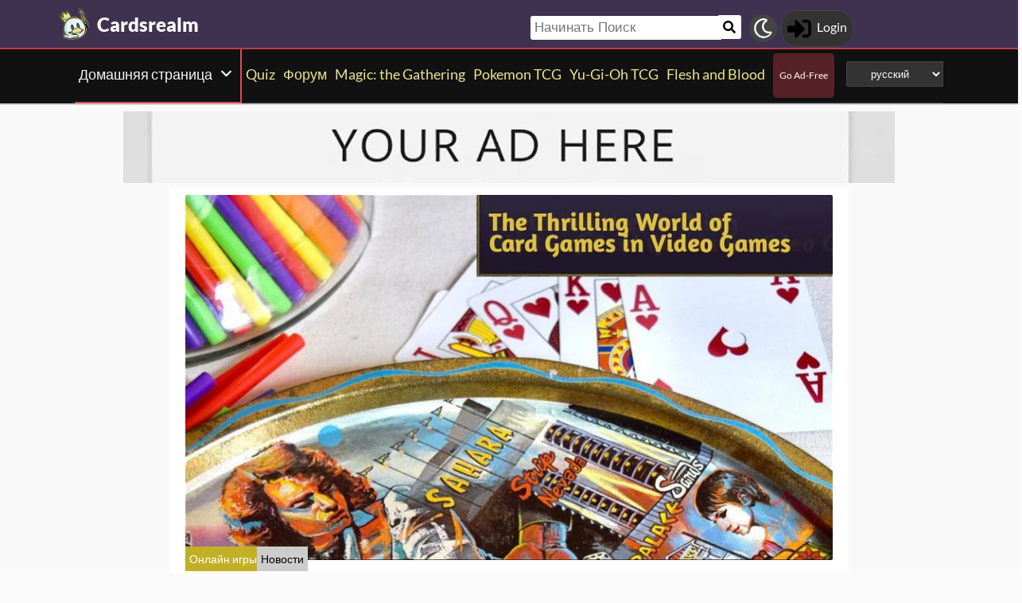

--- FILE ---
content_type: text/html; charset=utf-8
request_url: https://cardsrealm.com/ru-ru/articles/exploring-the-thrilling-world-of-card-games-in-video-games
body_size: 21715
content:
<!DOCTYPE html><html lang="en-us"><head> <link rel="stylesheet" type="text/css" id="style_night_view" href="https://cdn.cardsrealm.com/css/night_view.css?1293" disabled="disable"><script>
 var language_locale = "ru-ru";
 function readCookie(name) {
 var nameEQ = encodeURIComponent(name) + "=";
 var ca = document.cookie.split(';');
 for (var i = 0; i < ca.length; i++) {
 var c = ca[i];
 while (c.charAt(0) === ' ')
 c = c.substring(1, c.length);
 if (c.indexOf(nameEQ) === 0)
 return decodeURIComponent(c.substring(nameEQ.length, c.length));
 }
 return null;
 }
 
 if (parseInt(readCookie("user_night_view")) == 1){
 document.getElementById("style_night_view").removeAttribute("disabled");
 }
 
 if (readCookie("emailUser")){
 if (readCookie("emailUser").length > 3){
 window.ezoicIdentity = window.ezoicIdentity || {};
 window.ezoicIdentity.queue = window.ezoicIdentity.queue || [];
 window.ezoicIdentity.queue.push(function(){
 window.ezoicIdentity.setIdentity({
 email: readCookie("emailUser")
 });
 });
 }
 }
</script><script id="cookie_js" src="https://cdn.cardsrealm.com/js/cookies-v3.min.js?1293" data-domain=".cardsrealm.com" defer></script><script src="https://cdn.cardsrealm.com/js/jquery-3.6.1.min.js" defer ></script><script src="https://cdn.cardsrealm.com/js/dict_language_ru.js?31" defer></script><script id="javascript_basic" src="https://cdn.cardsrealm.com/js/basics-v4.min.js?1293" data-locale="ru" data-currency="RUB" data-language_locale="ru-ru" defer></script><script src="https://cdn.cardsrealm.com/js/cardView.min.js?1293" defer></script> <meta charset="utf-8"><meta http-equiv="Content-Type" content="text/html; charset=utf-8" /><meta name="category" content="CCG"><meta name="viewport" content="width=device-width, initial-scale=1"><meta name="robots" content="INDEX,FOLLOW"><meta name="outreachkart-site-verification" content="rSdkmGNTPOlR0eRijEqYWpnNEcYD7aGcWzADaVmAKm4" ><link rel="preconnect" href="https://cdn.cardsrealm.com"><meta name="google-site-verification" content="Pkel3UiCYgPL0Fz1HcFwP5pXq4mMBV91wfSMspqqWU4" /><meta name="google-site-verification" content="Y4CbXS1ZlnFsgSxTXifBKYxj38f-7HQSkvvPX_ynqOs" /><meta name="facebook-domain-verification" content="dppmqs5vf33r7jqvtj81gqo9j1gv2l" /><meta property="fb:app_id" content="233619160315719"><meta property="fb:pages" content="388434451628919" /><meta name="theme-color" content="#3f3250"/><link rel="apple-touch-icon" href="https://cdn.cardsrealm.com/images/KING_2.png"><link rel="alternate" type="application/rss+xml" href="https://cardsrealm.com/ru-ru/ru/feed.rss" title="Articles RSS Feed">    <link rel="shortcut icon" type="image/png" href="https://cdn.cardsrealm.com/images/favicon2.png"><link rel="manifest" href="/manifest.json?3"> <style> tr:nth-child(even){background:#6661;}.float_header{position:fixed;width:100%;z-index:10000;top:0;left:0;}.website_stripe_top>a{text-decoration:underline!important;}.edit_button>img{height:12px;opacity:0.2;margin-left:5px;margin-bottom:7px;margin-top:0;cursor:pointer;}.border_color_1{border-color:#3f3250!important;}.border_color_2{border-color:#c1b026!important;}.border_color_3{border-color:#e14658!important;}.color_1{color:#3f3250!important;}.color_2{color:#c1b026!important;}.color_3{color:#e14658!important;}.color_4{color:#111!important;}.color_5{color:#dfc33e!important;}.color_background_1{background:#3f3250!important;}.color_background_2{background:#c1b026!important;}.color_background_3{background:#e14658!important;}.color_background_4{background:#111!important;}.color_background_5{background:#dfc33e!important;}.hide{display:none!important;}.ezmob-footer,.ezmob-footer-desktop{border-top:none!important}.article_call_to_action{color:#e14658!important;margin:0;margin-left:10px;font-weight:800;font-size:16px;margin-bottom:5px;margin-top:5px;text-align:left;}.reportline{display:none!important;}.mediaIcon{width:25px;height:25px;margin:3px;opacity:0.4;}#night_mode_img_header{width:35px;cursor:pointer;display:inline;margin-left:10px;height:35px;filter:invert(1);background:#bbb;padding:5px;border-radius:50%;}.mediaLink{margin:8px;display:inline-block;text-align:center;line-height:40px;}.website_stripe_top{font-weight:400;text-align:left;margin:3px;margin-left:10px;font-size:16px;}#header_menu_games_button_close{background:none;border:none;}#header_navbar{z-index:200000;}#menu_side_bar{background:#111;position:fixed;height:100%;z-index:10000000000;padding:5px;top:0;padding-top:50px;border-right:2px solid#e14658;}#menu_side_bar > a{text-align:center;font-size:22px;display:block;margin:5px;margin-top:15px;}.menu_side_bar_img{width:40px;height:40px;display:inline;filter:grayscale(1) invert(1);background:#ccc;padding:5px;border-radius:20px;border:1px solid #ccc;}.menu_side_bar_p{text-transform:uppercase;color:white;font-size:10px;margin:0;}.views{position:absolute;right:0px;top:8px;font-size:12px;color:white;background-color:#ca9ed4;min-width:15px;height:15px;border-radius:2px;line-height:15px;text-align:center;z-index:2000;display:none;}#bellDIV{display:inline-block;cursor:pointer;position:relative;}.profile_header_p{display:inline;max-width:80px;white-space:nowrap;overflow:hidden;text-overflow:ellipsis;margin-left:7px;margin-right:0;margin-bottom:0;color:white;}.profile_header_img{width:30px;height:30px;border-radius:10px;}.profile_header_div{border:1px solid #444;background:#333;padding:7px;margin-left:5px;margin-right:5px;border-radius:20px;display:inline-block;}.google-base,.google-comments,.google-base-2,.google-base-3{width:100%;min-height:250px;text-align:center;}.sets_img{background:#eee;border-radius:2px;}.informationUser{z-index:0;padding:10px;padding-left:20px;padding-right:20px;width:100%;background:white;z-index:200000;margin-bottom:5px;border-radius:3px;}.only_cell{display:none;}body,html{font-family:Lato,Roboto,Helvetica,Arial,sans-serif;height:auto;min-height:100%;margin:0!important;overflow-x:hidden;padding:0!important;position:relative;font-size:1rem;line-height:1.5;color:#212529;text-align:left;background:#eee3}.header{height:40px;padding:6px;z-index:99999!important}a{color:#e14658;text-decoration:none!important}*,::after,::before{box-sizing:border-box}img{vertical-align:middle;border-style:none}.container{width:100%;padding-right:15px;padding-left:15px;margin-right:auto;margin-left:auto}h1,h2,h3,h4,h5,h6{margin-top:0;margin-bottom:.5rem}p{margin-top:0;margin-bottom:1rem}@media (min-width:576px){.container{max-width:540px}.col-sm-1{flex:0 0 8.333333%;max-width:8.333333%}.col-sm-2{flex:0 0 16.666667%;max-width:16.666667%}.col-sm-3{flex:0 0 25%;max-width:25%}.col-sm-4{flex:0 0 33.333333%;max-width:33.333333%}.col-sm-5{flex:0 0 41.666667%;max-width:41.666667%}.col-sm-6{flex:0 0 50%;max-width:50%}.col-sm-7{flex:0 0 58.333333%;max-width:58.333333%}.col-sm-8{flex:0 0 66.666667%;max-width:66.666667%}.col-sm-9{flex:0 0 75%;max-width:75%}.col-sm-10{flex:0 0 83.333333%;max-width:83.333333%}.col-sm-11{flex:0 0 91.666667%;max-width:91.666667%}.col-sm-12{flex:0 0 100%;max-width:100%}}@media (min-width:768px){.website_stripe_top{font-size:18px;}.navbar-nav{display:flex;flex-direction:row;flex-wrap:wrap}.navbar-header_home{display:grid;grid-template-columns:250px auto;}.container{max-width:720px}}@media (min-width:992px){.container{max-width:960px}}@media (min-width:1200px){.container{max-width:1140px}}@media (min-width:1400px){.container{max-width:1320px}.container-fluid{max-width:1290px!important;}}@media (min-width:1600px){.container{max-width:1400px}.container-fluid{max-width:1400px!important;}}.container-fluid{width:100%;padding-right:15px;padding-left:15px;margin-right:auto;margin-left:auto}.row{display:flex;flex-wrap:wrap;margin-right:-15px;margin-left:-15px}.col-sm-1,.col-sm-10,.col-sm-11,.col-sm-12,.col-sm-2,.col-sm-3,.col-sm-4,.col-sm-5,.col-sm-6,.col-sm-7,.col-sm-8,.col-sm-9{position:relative;width:100%;padding-right:15px;padding-left:15px}.navbar>.container,.navbar>.container-fluid{display:flex;flex-wrap:wrap;align-items:center;justify-content:space-between}.navbar-nav{padding-left:0;margin-bottom:0;list-style:none}.navbar-nav{padding-right:0;padding-left:0}.navbar-nav{position:static;float:none}.navbar-text{display:inline-block;padding-top:.5rem;padding-bottom:.5rem}@media (max-width:575.98px){.profile_header_p{display:none;}#searchNickName{transition:0.5s ease-out;width:80px!important;width:calc(100% - 200px)!important;margin-left:5px!important;}}@media (min-width:576px){.navbar-nav{flex-direction:row}.navbar-nav{padding-right:.5rem;padding-left:.5rem}}@media (min-width:768px){.navbar-nav{flex-direction:row}.navbar-nav{padding-right:.5rem;padding-left:.5rem}}@media (min-width:992px){.navbar-nav{flex-direction:row}.navbar-nav{padding-right:.5rem;padding-left:.5rem}}@media (min-width:1200px){.navbar-nav{flex-direction:row}.navbar-nav{padding-right:.5rem;padding-left:.5rem}}.navbar-nav{flex-direction:row}.navbar-nav{padding-right:.5rem;padding-left:.5rem}.fa-bell{width:20px;height:20px;color:white;display:inline-block;filter:invert(100%);margin-right:0!important;}.navbar-nav:first-child li{margin-left:auto}.navbar-nav:last-child li{margin-right:auto}.headerIMG{width:25px!important;height:25px!important}.nav>li>a{padding-left:10px;position:relative;display:block;padding:10px 10px}.navbar{margin-bottom:10px}.navbar-nav>li>a{padding-top:10px;padding-bottom:10px;line-height:22px}.navbar-nav{flex-direction:row}.navbar-nav>li>a{color:#f5f5f5!important;}.pHeader{font-size:20px;color:#eae393!important;margin-bottom:0;padding-bottom:10px;padding-top:10px;}#searchCard:hover,#searchIcon:hover{background:#c0b3a0}#searchCard,#searchIcon{display:inline-block;padding:7px;background:#fff;width:30px;height:30px;border:none;cursor:pointer;margin:0;margin-left:-2px;margin-bottom:3px;border-radius:3px}#searchNickName:focus{border:3px #f9b500 solid}#searchNickName{transition:0.2s ease-out;padding-top:4px;height:30px;color:#333;margin-bottom:10px;width:240px;padding:5px;margin-top:10px;font-size:17px;border:none;border-top-left-radius:3px;border-bottom-left-radius:3px;margin-left:0;border:none;margin-left:-2px;margin-right:-3px;}.container-fluid{width:100%;margin-left:-15px;min-height:60px;max-width:1178px;margin:auto}.a_headerCARDSREALM{display:inline-block;text-align:left;padding:0;margin:0;margin-left:5px;margin-bottom:0;margin-top:10px;line-height:initial}.p_headerCARDSREALM{font-size:24px;color:#fff;display:inline-block;padding:0;margin:0;font-weight:800;line-height:initial}#game_select,#language_selector_header{display:inline-block;margin:0;background:#333;color:#fff;margin-top:15px;margin-bottom:15px;width:auto;padding:5px;height:32px;border-top-left-radius:3px;border-bottom-left-radius:3px;margin-left:10px;}.headerCARDSREALM{height:40px;display:inline!important;margin-top:-5px}.containerMain{position:relative}#notifyHeader,#seeMore{font-size:14px;font-weight:800;color:#495c70!important}.header_navbar_div{border-bottom:2px solid#e14658;background:#3f3250!important;}.header_nav_search{padding-left:5px;text-align:left;float:right;width:550px;max-width:100%;padding-top:10px}.navbar-brand{font-size:30px}.navbar-default{border:none;border-radius:0!important;background:#111!important;background-color:#3f3250!important;border-color:#412e54!important;box-shadow:0 2px 0 0 rgba(0,0,0,.16),0 0 0 0 rgba(0,0,0,.08);padding:0;margin-bottom:0}@media (max-width:768px){.margin-10{margin-top:-10px;}#header_menu_games_button{margin-top:-5px;}#profile_header_p{display:none;}#profile_header_div{margin:5px;padding:5px;}.navbar-header{display:block!important;}.header_nav_search{padding-top:0;}#header_navbar{position:fixed;width:100%}#header_navbar_space{height:95px}.col-sm-1,.col-sm-10,.col-sm-11,.col-sm-12,.col-sm-2,.col-sm-3,.col-sm-4,.col-sm-5,.col-sm-6,.col-sm-7,.col-sm-8,.col-sm-9,.col-sm-auto{flex:none;max-width:none}.container-fluid{padding-right:0;padding-left:15px;padding-right:15px;min-height:0;position:relative}#toggle{display:block!important;top:0px!important;right:15px!important}.a_headerCARDSREALM{margin-top:0}.p_headerCARDSREALM{display:inline;margin-left:10px;font-size:20px}#main_seller{margin-top:10px;padding:0}.not_cell_important{display:none!important;}#navbar_menu,.not_cell{display:none}.only_cell{display:inherit!important}.li_header{width:80%!important}.nav>li{width:100%;display:inline-block}.navbar-nav{display:grid;grid-template-columns:50% 50%;margin:0;text-align:left;width:100%!important}.max-width{margin-left:-15px!important;width:calc(100% + 30px);border-radius:0}.max-75{max-width:100%}.mediaLink{margin:5px}.longword{margin:0;font-size:14px}}.navbar-nav>li>a{padding-left:5px;padding-right:5px;text-align:center;min-height:calc(100% - 2px)!important}#div_to_50{display:none}.deck-info{margin-top:-40px}.navbar-header{margin-top:0;padding:0;width:100%;}.navbar-header_home{margin-top:0;padding:0;width:100%;}.navbar-nav{width:auto;width:max-content;width:fit-content;margin:auto;}.home_games{display:inline-flex;width:auto!important;text-align:center}.headerIMG{margin-right:10px;display:block;margin:auto;width:25px!important;height:25px!important}.active>a>p{display:block!important}.card_legal{max-width:50%;display:inline-block;background:#322340;color:#fff;text-transform:uppercase;padding:5px;border-radius:3px;margin-bottom:2px;font-size:9px!important;cursor:pointer;}.cardsImage{margin:0;min-height:150px;padding:0;display:inline-block;width:200px;border-radius:8px;cursor:pointer;max-width:100%;margin-right:2px;margin-bottom:2px}@media (max-width:768px){.margin-10>a{margin:1px;}.max-15{width:calc(100% + 30px)!important;margin-left:-15px!important}.card_div{width:calc(100% + 40px);margin-left:-20px}}.header{background-color:#fff}.little_icons{width:18px;display:inline-block;margin-left:2px;float:right;max-height:22px;margin-top:5px}html{-webkit-overflow-scrolling:touch;overflow-x:hidden;overflow-y:scroll;}input{padding:5px;font-size:16px;padding-left:5px;border-style:solid;border-width:1px;border-color:rgba(115,123,137,.25)}select{border-style:solid;border-width:1px;border-color:rgba(115,123,137,.25)}.card_div{padding:10px;background:#fff;background-color:#fff;}.fa,.fas,.far{min-width:10px;width:30px;margin-right:5px;margin-left:5px;max-height:30px;}.main_see_more{color:#ddd;font-size:9px;float:right;margin-right:5px;line-height:20px}.bottom_see_more{font-size:9px;text-align:right;margin-right:5px;display:block;}.main_spoilers_img{width:120px;min-height:100px;border-radius:5px}.main_spoilers_div{text-align:center;display:inline-block;width:120px;margin:5px}.main_spoiler_h{text-transform:uppercase;font-size:18px;padding-left:10px;padding-top:8px;font-weight:800;margin:0;padding-bottom:5px;background:#c1b026!important;color:#333!important;border-top-left-radius:5px;border-top-right-radius:5px}.main_spoiler{padding:5px;margin-bottom:5px}.main_title_division{letter-spacing:-0.5px;transform:skewX(-10deg);color:#322340;font-weight:800;margin:0;text-transform:uppercase;padding:10px;font-size:18px;padding-top:5px;padding-bottom:5px;border-bottom-width:1px;border-top-left-radius:2px;border-top-right-radius:2px;margin-left:5px;}.most_cards{display:inline-block;max-width:45%;}.social-share{padding:4px;border-radius:2px;display:inline-block;margin-right:15px}.social-share-icon{width:20px;object-fit:contain;height:20px;filter:invert(1)}.navbar-nav > li:hover{border-bottom:2px solid white;}.navbar-nav>li{border-bottom:2px solid;}.active{border-color:white!important;}     .only_magic_game { display: none!important; }  .newsletter_wrapper > p{color:white;margin-bottom:15px;}.newsletter_footer_send > span,.newsletter_send > span{margin:auto;font-size:15px;color:white;}footer{padding:10px;padding-top:80px;}.newsletter_wrapper{border-radius:8px;padding:10px 0 10px 0;max-width:700px;margin:auto auto 70px auto;text-align:center;color:#fff;min-height:250px;display:flex;flex-direction:column;align-items:center;justify-content:center;gap:16px;}.newsletter_wrapper > label{display:block;font-size:24px;font-weight:bold;color:#fff;}.newsletter_form{display:flex;align-items:center;gap:0;}.newsletter_input{width:400px;padding:12px;border:none;border-radius:25px;outline:none;max-width:100%;}.newsletter_send{padding:12px 20px;border:none;border-radius:25px;background-color:#fff;color:#000;font-weight:bold;cursor:pointer;display:grid;grid-template-columns:100px 30px;}@media (max-width:768px){.newsletter_wrapper{flex-direction:column;align-items:center;justify-content:center;height:auto;text-align:center;padding:20px;}.newsletter_wrapper > label{width:100%;}.newsletter_form{flex-direction:column;width:80%;gap:10px;}}.newsletter_footer_wrapper{display:flex;flex-direction:row;align-items:center;justify-content:space-between;position:relative;width:80%;height:180px;margin:40px auto -80px auto;padding:0 40px;border-radius:10px;max-width:1100px;}.newsletter_footer_wrapper > label{font-size:28px;font-weight:800;color:#fff;width:60%;padding:10px;}.newsletter_footer_send > img,.newsletter_send > img{filter:invert(1);}.newsletter_footer_send{color:#3f3250;padding:8px 16px;cursor:pointer;display:grid;grid-template-columns:100px 30px;}.newsletter_footer_form{display:flex;gap:10px;}.newsletter_footer_input{width:350px;padding:10px;border:2px solid #ccc;text-align:left;}@media (max-width:768px){.newsletter_footer_wrapper{flex-direction:column;align-items:center;justify-content:center;height:auto;text-align:center;padding:20px;width:100%;}.newsletter_footer_wrapper > label{width:100%;margin-bottom:20px;}.newsletter_footer_form{flex-direction:column;width:100%;gap:10px;}.newsletter_footer_input,.newsletter_footer_send{width:100%;display:flex;justify-content:center;align-items:center;}} </style> <link rel="preload" as="style" type="text/css" href="https://cdn.cardsrealm.com/css/styles.css?859" onload="this.onload=null;this.rel='stylesheet'"><noscript><link rel="stylesheet" href="https://cdn.cardsrealm.com/css/styles.css?859"></noscript><link rel="preload" as="style" type="text/css" media="screen and (max-width: 768px)" href="https://cdn.cardsrealm.com/css/styles-max-768.css?859" onload="this.onload=null;this.rel='stylesheet'"><noscript><link rel="stylesheet" href="https://cdn.cardsrealm.com/css/styles-max-768.css?859"></noscript> <title>Exploring the Thrilling World of Card Games in Video Games</title><meta name="description" content="Dive into the captivating realm of card games within video games, where strategy, luck, and virtual opponents collide. Discover the best titles and unlock your inner card shark."><meta name="keywords" content=", online,game,card,video,games,strategy,luck,,Exploring the Thrilling World of Card Games in Video Games, Online Games, GAME"><link rel="preload" href="https://cdn.cardsrealm.com/images/uploads/1700574133.jpeg?&width=850"><meta property="og:locale" content="en-us">     <!--None!--><link rel="alternate" type="text/html" title="Exploring the Thrilling World of Card Games in Video Games | Online Games GAME" hreflang="en" href="https://cardsrealm.com/en-us/articles/exploring-the-thrilling-world-of-card-games-in-video-games" />  <link rel="alternate" hreflang="x-default" href="https://cardsrealm.com/en-us/articles/exploring-the-thrilling-world-of-card-games-in-video-games" />   <link rel="alternate" type="text/html" title="Exploring the Thrilling World of Card Games in Video Games | Online Games GAME" hreflang="en-us" href="https://cardsrealm.com/en-us/articles/exploring-the-thrilling-world-of-card-games-in-video-games" />     <link rel="alternate" type="text/html" title="Exploring the Thrilling World of Card Games in Video Games | Online Games GAME" hreflang="en-au" href="https://cardsrealm.com/en-au/articles/exploring-the-thrilling-world-of-card-games-in-video-games" />     <link rel="alternate" type="text/html" title="Exploring the Thrilling World of Card Games in Video Games | Online Games GAME" hreflang="en-bz" href="https://cardsrealm.com/en-bz/articles/exploring-the-thrilling-world-of-card-games-in-video-games" />     <link rel="alternate" type="text/html" title="Exploring the Thrilling World of Card Games in Video Games | Online Games GAME" hreflang="en-ca" href="https://cardsrealm.com/en-ca/articles/exploring-the-thrilling-world-of-card-games-in-video-games" />     <link rel="alternate" type="text/html" title="Exploring the Thrilling World of Card Games in Video Games | Online Games GAME" hreflang="en-gb" href="https://cardsrealm.com/en-gb/articles/exploring-the-thrilling-world-of-card-games-in-video-games" />     <link rel="alternate" type="text/html" title="Exploring the Thrilling World of Card Games in Video Games | Online Games GAME" hreflang="en-ie" href="https://cardsrealm.com/en-ie/articles/exploring-the-thrilling-world-of-card-games-in-video-games" />     <link rel="alternate" type="text/html" title="Exploring the Thrilling World of Card Games in Video Games | Online Games GAME" hreflang="en-jm" href="https://cardsrealm.com/en-jm/articles/exploring-the-thrilling-world-of-card-games-in-video-games" />     <link rel="alternate" type="text/html" title="Exploring the Thrilling World of Card Games in Video Games | Online Games GAME" hreflang="en-nz" href="https://cardsrealm.com/en-nz/articles/exploring-the-thrilling-world-of-card-games-in-video-games" />     <link rel="alternate" type="text/html" title="Exploring the Thrilling World of Card Games in Video Games | Online Games GAME" hreflang="en-ph" href="https://cardsrealm.com/en-ph/articles/exploring-the-thrilling-world-of-card-games-in-video-games" />     <link rel="alternate" type="text/html" title="Exploring the Thrilling World of Card Games in Video Games | Online Games GAME" hreflang="en-tt" href="https://cardsrealm.com/en-tt/articles/exploring-the-thrilling-world-of-card-games-in-video-games" />     <link rel="alternate" type="text/html" title="Exploring the Thrilling World of Card Games in Video Games | Online Games GAME" hreflang="en-za" href="https://cardsrealm.com/en-za/articles/exploring-the-thrilling-world-of-card-games-in-video-games" />     <link rel="alternate" type="text/html" title="Exploring the Thrilling World of Card Games in Video Games | Online Games GAME" hreflang="en-zw" href="https://cardsrealm.com/en-zw/articles/exploring-the-thrilling-world-of-card-games-in-video-games" />     <!--None!--><link rel="alternate" type="text/html" title="Exploring the Thrilling World of Card Games in Video Games | Online Games GAME" hreflang="sv" href="https://cardsrealm.com/sv-fi/articles/exploring-the-thrilling-world-of-card-games-in-video-games" />   <link rel="alternate" type="text/html" title="Exploring the Thrilling World of Card Games in Video Games | Online Games GAME" hreflang="sv-fi" href="https://cardsrealm.com/sv-fi/articles/exploring-the-thrilling-world-of-card-games-in-video-games" />     <link rel="alternate" type="text/html" title="Exploring the Thrilling World of Card Games in Video Games | Online Games GAME" hreflang="sv-se" href="https://cardsrealm.com/sv-se/articles/exploring-the-thrilling-world-of-card-games-in-video-games" />   <meta property="og:image" itemprop="image" content="https://cdn.cardsrealm.com/images/uploads/1700574133.jpeg?&width=1280" /><meta property="og:image:alt" content="Article banner" /><meta property="og:image:type" content="image/jpeg"><meta property="og:locale" content=""><meta property="og:type" content="article"><meta property="og:url" content="https://cardsrealm.com/en-us/articles/exploring-the-thrilling-world-of-card-games-in-video-games"><link rel="canonical" href="https://cardsrealm.com/en-us/articles/exploring-the-thrilling-world-of-card-games-in-video-games"><meta property="article:author" content="Cards Realm"><meta property="author" content="Cards Realm"><meta property="article:section" content="Online Games"><meta property="article:tag" content=", online,game,card,video,games,strategy,luck,,Exploring the Thrilling World of Card Games in Video Games, Online Games, GAME"><meta property="article:published_time" content="2023-11-21 00:00:00"><meta property="date" content="2023-11-21 00:00:00"><meta property="og:title" content="Exploring the Thrilling World of Card Games in Video Games"><meta property="og:description" content="Dive into the captivating realm of card games within video games, where strategy, luck, and virtual opponents collide. Discover the best titles and unlock your inner card shark."><meta property="og:site_name" content="Cards Realm"><meta name="twitter:card" content="summary" /><meta name="twitter:site" content="" /><meta name="twitter:title" content="Exploring the Thrilling World of Card Games in Video Games" /><meta name="twitter:image" content="https://cdn.cardsrealm.com/images/uploads/1700574133.jpeg" /><meta name="twitter:description" content="Dive into the captivating realm of card games within video games, where strategy, luck, and virtual opponents collide. Discover the best titles and unlock your inner card shark."> <script type="application/ld+json">
 {
 "@context": "http://schema.org",
 "@type": "BlogPosting",
 "@id": "exploring-the-thrilling-world-of-card-games-in-video-games",
 "identifier": "exploring-the-thrilling-world-of-card-games-in-video-games",
 "url": "https://cardsrealm.com/ru-ru/articles/exploring-the-thrilling-world-of-card-games-in-video-games",
 "headline": "Exploring the Thrilling World of Card Games in Video Games",
 "name" : "Exploring the Thrilling World of Card Games in Video Games",
 "thumbnailUrl": "https://cdn.cardsrealm.com/images/uploads/1700574133.jpeg?&width=1280",
 "image": {
 "url": "https://cdn.cardsrealm.com/images/uploads/1700574133.jpeg?&width=1280",
 "@type": "ImageObject",
 "width": 1280,
 "height": 724
 },
 "keywords": ", online,game,card,video,games,strategy,luck,,Exploring the Thrilling World of Card Games in Video Games, Online Games, GAME",
 "wordcount":"533",
 "mainEntityOfPage": {
 "@type": "WebPage",
 "@id": "https://cardsrealm.com/articles/search/"
 },
 "description" : "Dive into the captivating realm of card games within video games, where strategy, luck, and virtual opponents collide. Discover the best titles and unlock your inner card shark.",
 "articleSection" : "Online Games",
 "author": {
 "@type": "Person",
 "name": "Cards Realm",
 "url": "https://cardsrealm.com/ru-ru/articles/author/cardsrealm",
 "identifier": "cardsrealm",
 "image": "https://cdn.cardsrealm.com/images/KING_2.png?width=130"
 },
 "publisher": {
 "@type": "Organization",
 "name": "Cards Realm",
 "logo": {
 "@type": "ImageObject",
 "url": "https://cdn.cardsrealm.com/images/KING_2.png"
 }
 },
 "datePublished": "2023-11-21 00:00:00Z",
 "dateModified": "2023-11-21 00:00:00Z",
 "articleBody": "&lt;p&gt;Have you ever noticed how your favorite video games often feature some of the most engaging and strategic card games as mini-games? From the high-stakes Gwent in The Witcher 3 to the cunning Pazaak in Knights of the Old Republic, these in-game card games are more than just a pastime – they&#39;re a whole new world of strategy, luck, and, yes, a bit of that gambling thrill we all love. Let&#39;s dive into some of the most iconic card games hidden within our beloved video games!&lt;/p&gt;&lt;div class=&#39;div_center_basics&#39;&gt;&lt;h2 class=&#39;div_center_basics_inside color_background_1&#39;&gt;Gwent: The Witcher 3&#39;s Card Battling Phenomenon&lt;/h2&gt;&lt;/div&gt;&lt;p&gt;In the world of The Witcher 3: Wild Hunt, Gwent isn&#39;t just a mini-game; it&#39;s a cultural phenomenon. This strategic card game has players worldwide collecting cards and battling it out, much like we do in our favorite TCGs.&lt;/p&gt;&lt;p&gt;The thrill of building a deck and wagering in-game currency in tournaments? It&#39;s like our Friday Night Magic but in the fantastical world of Geralt of Rivia. And yes, Gwent got so popular it launched its &lt;a  rel=&#39;dofollow noopener&#39; class=&#39;card_hover_link color_3&#39; href=&#34;https://www.playgwent.com/en&#34; target=&#39;_blank&#39;&gt;own standalone game and esports tournaments&lt;/a&gt;&lt;img src=&#39;https://cdn.cardsrealm.com/images/icon/up-right-from-square-solid-red.svg&#39; style=&#39;margin-left: 5px;display:inline;&#39; width=&#39;13&#39; height=&#39;13&#39; alt=&#39;link outside website&#39;/&gt;!&lt;/p&gt;&lt;div class=&#39;div_center_basics&#39;&gt;&lt;h2 class=&#39;div_center_basics_inside color_background_1&#39;&gt;Poker in Red Dead Redemption: Wild West Bluffs&lt;/h2&gt;&lt;/div&gt;&lt;p&gt;Red Dead Redemption takes us back to the roots of poker in its gritty Wild West setting. Playing Texas Hold &#39;Em in a saloon, gambling with in-game cash, and even a unique cheating mechanic – it&#39;s like stepping into a time machine. This game brings the classic card game to life, adding depth to its already rich narrative. It&#39;s a poker player&#39;s dream in a video game format.&lt;/p&gt;&lt;p&gt;Blackjack in Red Dead Redemption 2: High Stakes in the Old West&lt;/p&gt;&lt;p&gt;Continuing the tradition, Red Dead Redemption 2 ups the ante with an authentic portrayal of &lt;a  rel=&#39;dofollow noopener&#39; class=&#39;card_hover_link color_3&#39; href=&#34;https://www.kto.com/pt/cassino-ao-vivo/blackjack/&#34; target=&#39;_blank&#39;&gt;card games like blackjack&lt;/a&gt;&lt;img src=&#39;https://cdn.cardsrealm.com/images/icon/up-right-from-square-solid-red.svg&#39; style=&#39;margin-left: 5px;display:inline;&#39; width=&#39;13&#39; height=&#39;13&#39; alt=&#39;link outside website&#39;/&gt;. It&#39;s not just a game; it&#39;s part of the narrative, letting players earn currency and interact with the world. The attention to real-world blackjack rules makes it a familiar yet fresh challenge for us card sharks.&lt;/p&gt;&lt;div&gt;&lt;/div&gt;&lt;div class=&#39;div_center_basics&#39;&gt;&lt;h2 class=&#39;div_center_basics_inside color_background_1&#39;&gt;Caravan in Fallout New Vegas&lt;/h2&gt;&lt;/div&gt;&lt;p&gt;Fallout New Vegas introduces Caravan, a unique card game that perfectly fits its gambling-centric, post-apocalyptic setting. It&#39;s a blend of strategy and luck that mirrors the risk-reward nature we know so well in card gaming, making it a standout experience in the wasteland.&lt;/p&gt;&lt;div class=&#39;div_center_basics&#39;&gt;&lt;h2 class=&#39;div_center_basics_inside color_background_1&#39;&gt;Final Fantasy VIII&#39;s Iconic Triple Triad&lt;/h2&gt;&lt;/div&gt;&lt;p&gt;Triple Triad in Final Fantasy VIII is often hailed as one of the &lt;a  rel=&#39;dofollow noopener&#39; class=&#39;card_hover_link color_3&#39; href=&#34;https://www.thegamer.com/final-fantasy-8s-triple-triad-is-the-greatest-minigame/&#34; target=&#39;_blank&#39;&gt;greatest mini-games ever&lt;/a&gt;&lt;img src=&#39;https://cdn.cardsrealm.com/images/icon/up-right-from-square-solid-red.svg&#39; style=&#39;margin-left: 5px;display:inline;&#39; width=&#39;13&#39; height=&#39;13&#39; alt=&#39;link outside website&#39;/&gt;. It&#39;s not just about battling with cards representing game characters; it&#39;s about the high stakes of winning and losing cards, a direct nod to our love for collecting and trading.&lt;/p&gt;&lt;div class=&#39;div_center_basics&#39;&gt;&lt;h2 class=&#39;div_center_basics_inside color_background_1&#39;&gt;Pazaak: A Star Wars Take on Blackjack&lt;/h2&gt;&lt;/div&gt;&lt;p&gt;Knights of the Old Republic brings us Pazaak, a game that&#39;s essentially Blackjack with a Star Wars twist. Betting in-game currency and balancing chance and strategy? It&#39;s like playing Blackjack at a sci-fi casino, and we can&#39;t get enough of it.&lt;/p&gt;&lt;div class=&#39;div_center_basics&#39;&gt;&lt;h2 class=&#39;div_center_basics_inside color_background_1&#39;&gt;Three Card Poker in GTA Online: Living the High Life in Los Santos&lt;/h2&gt;&lt;/div&gt;&lt;p&gt;GTA Online immerses players in the glitzy, risky world of Los Santos with its Three Card Poker. It&#39;s not just a game; it&#39;s a lifestyle in this virtual city, reflecting the themes of crime and luxury we often fantasize about in the card gaming world.&lt;/p&gt;&lt;div&gt;&lt;/div&gt;&lt;div class=&#39;div_center_basics&#39;&gt;&lt;h2 class=&#39;div_center_basics_inside color_background_1&#39;&gt;Final Words&lt;/h2&gt;&lt;/div&gt;&lt;p&gt;What has been your favorite card game that you’ve distracted yourself from actually playing the game? Leave your opinion down below in the comment section!&lt;/p&gt;"
 }
 </script>  <style> .forum-img{width:40px;height:40px;margin-top:5px;margin-right:15px;margin-bottom:5px;border-radius:5px;}.article_h2_title{font-size:26px;color:#666;margin-top:20px;margin-bottom:10px;}.article_tags{position:absolute;top:15px;right:20px;text-align:right;max-width:200px;}p{word-break:break-word;}.card_legal{font-size:12px!important;}#forum_comment > ul,#forum_comment > ol{margin:0;margin-top:20px;margin-bottom:20px;padding-left:15px;}#forum_comment > ul > li{list-style:none;}.article_main_first_title_second{letter-spacing:-1px;}#forum_comment > ul > li:before{content:"▶️";padding-right:10px;}.div_center_basics_inside{margin-bottom:40px;margin-top:80px;}#forum_comment > h3{font-size:26px!important;font-weight:800;margin-top:50px;margin-bottom:35px;}#forum_comment > h4{margin-top:35px;margin-bottom:35px;}.image-send{border-radius:2px;}.bottom_article{background:#eee;padding:20px;margin-bottom:-20px;text-align:center;}.article_main_second_div2{border-bottom:1px solid #6661;}.forum_comment{margin:auto;}.article_h3_title{text-align:left;font-size:48px!important;margin-top:5px!important;letter-spacing:-1px;}.article_details{margin:0;text-align:left;display:block;font-size:18px;}.article_div_share{margin-bottom:15px;display:inline;margin-left:0;}.img-profile{z-index:1000;display:block;display:inline-table;margin:0;width:50px;height:50px;border-radius:5px;text-align:center;cursor:pointer;background:white;box-shadow:0 2px 5px 0 rgba(0,0,0,0.16),0 2px 10px 0 rgba(0,0,0,0.12);margin-right:10px;}.forum_comment{font-size:23px!important;}.max-600{max-width:800px;}.more_article_bottom > a > div > p{font-size:24px!important;}.article_most_read_p{padding:6px;font-size:20px;margin:0;color:black!important;}#article_table_of_contents{padding:20px;border-left:5px solid #e14658;max-width:750px;margin:auto;margin-bottom:20px;padding-bottom:2px;padding-top:2px;max-height:500px;overflow-y:auto;}#article_table_of_contents > h3{margin:0;}#article_table_of_contents > ol > li{margin:0;font-size:20px;}#article_table_of_contents > ol > li > ol > li{font-size:16px;}.article_most_read_a{display:grid;grid-template-columns:120px auto;margin-top:5px;background:white;}.article_most_read_a:hover{background:#999;}.article_most_read > p{font-weight:800;color:black!important;}.article_most_read_img{height:80px;width:120px;object-position:50% 15%;object-fit:cover;}.article_most_read{margin:auto;background:#ccc;background-color:#eee!important;padding:20px;margin-top:20px;}.article_button_audio_pause{border:none;color:#322340;background:none;font-size:13px;display:block;font-weight:800;display:none;}.article_button_font_up,.article_button_font_down,.article_button_audio{border:none;color:#322340!important;font-size:15px;display:inline-block;font-weight:800;margin-right:8px;background:white!important;box-shadow:none;}#article_image_before_title{width:100%;min-height:180px;max-height:350px;object-position:50% 0%;object-fit:cover;border-radius:2px;}#article_div_before_title{position:relative;margin-bottom:20px;}#article_div_div_before_title{position:absolute;bottom:-30px;}#lang_versions{display:grid;grid-template-columns:80px 130px;}#lang_versions > p{margin:0;}#lang_versions > select{background:#333;color:white;margin:0;}#article_p_before_title,#article_type_before_title{padding:5px;background:#e18246;color:white;font-weight:400;font-size:14px;display:inline-block;margin-left:-5px;}@media (min-width:1100px){ #article_image_before_title{min-height:400px;max-height:600px;object-position:50% 0%;}}@media (max-width:768px){.div_center_basics_inside{font-size:23px;}.forum_comment{font-size:20px!important;}.article_most_read_p{font-size:16px;}.article_h3_title{font-size:34px!important;}#article_p_before_title,#article_type_before_title{font-size:12px;}.more_article_bottom > a > div > p{font-size:18px!important;}}.ezoic-pub-ad-placeholder-141{margin-top:600px;}.writer_image{width:50px;height:50px;object-fit:contain;border-radius:50%;}#writer_block{padding-top:5px;margin-bottom:20px;border-bottom:1px solid #0003;padding-bottom:25px;margin-left:5px;margin-right:5px;}#writer_block > div > div > p{margin:auto;margin-left:0;}#writer_block > div{padding:0;}#writer_block > div > div{display:grid;grid-template-columns:60px auto;height:50px;} .article_main_div_div{position:absolute;bottom:-18px;width:100%}.article_main_title{padding:20px;font-weight:800;color:#fff!important;font-size:20px;padding-top:10px;}.article_main_author{padding-left:20px;font-weight:800;color:#fff!important;font-size:15px;margin-bottom:5px;background:#e1465877;}.main_a_most_read_today_articles{display:inline;margin-bottom:5px}.main_a_a_most_read_today_articles{color:#000;opacity:.9;font-size:18px;font-weight:400}.main_p_most_read_today_articles{font-size:20px;display:inline;font-weight:800}.article_main_div{position:relative;margin:5px;height:420px;overflow:hidden;background:#111}.article_main_div_2{position:relative;margin:5px;height:390px;overflow:hidden;background:#111}.article_main{display:grid;grid-template-columns:25% 25% 25% 25%;min-width:1100px}.article_main_2{display:grid;grid-template-columns:20% 20% 20% 20% 20%;min-width:1100px}.article_main_row{overflow-x:auto}.article_main_img{object-position:70% 22%;object-fit:cover;width:100%;height:100%;}.article_main_img_2{object-position:70% 22%;object-fit:cover;width:100%;height:100%;}.article_main_img_2:hover{transform:scale(1.2);overflow:hidden;transition:1s ease-out}.article_main_img:hover{transform:scale(1.2);overflow:hidden;transition:1s ease-out}.article_main_title_2{position:absolute;bottom:-18px;background:#111;padding:20px;font-weight:800;color:#fff!important;font-size:20px;width:100%}@media (max-width:768px){.article_main,.article_main_2{min-width:inherit;grid-template-columns:100%;}.article_main_div,.article_main_div_2{height:140px;display:grid;grid-template-columns:45% 55%;}.article_main_title{padding:13px;font-size:16px;margin:0;}.article_main_div_div{position:inherit;bottom:0;}.article_main_img,.article_main_img_2{object-position:50% 22%;}} .forum_div_content_div_msg_button{border:none;}.p-likes{margin:0;}.forum_div_content_div_msg_p{font-size:12px;color:#333;}.forum_div_content_div_msg_button{background:none;border:none;border-radius:20px;padding:10px;box-shadow:0 2px 2px #6661,0 2px 2px #6662;}.forum_emoji{margin-left:-8px;height:20px;width:20px;}   .pHeader{font-size:20px!important;}#header_navbar{margin-bottom:5px;}.article_main_first_title_first{font-size:26px;font-family:'Lato';text-align:left;font-weight:800;margin:10px;margin-top:0;margin-bottom:0;}.article_main_first_title_first_second{font-size:20px;font-family:'Lato';text-align:left;font-weight:800;margin:10px;min-height:90px;margin-top:0;}.home_first_article_div{position:relative;height:400px;border-radius:0;display:block;overflow:hidden}.home_second_article_div{position:relative;height:300px;border-radius:0;display:block;overflow:hidden;border:1px solid #e14658}.home_second_article_div>div>div>.home_first_article_p{font-size:30px;font-family:Lato}.home_second_article_div>.home_first_article_div_div{min-height:110px}.home_first_article_img{width:100%;height:400px;object-position:90% 15%;object-fit:cover;border-radius:0;box-shadow:0 3px 6px rgba(0,0,0,.16)}.home_second_article_img{width:100%;height:300px;object-position:90% 15%;object-fit:cover;border-radius:0;box-shadow:0 3px 6px rgba(0,0,0,.16)}.home_main_orange>a>div>div>.article_main_first_title_first_second,.home_main_orange>a>div>div>.article_main_first_title_second_second{color:#d17236!important}.home_main_black>a>div>div>.article_main_first_title_second_second{color:#222}.home_second_article_div>.article_game_name{background:0000}.home_first_article_div_div{position:absolute;bottom:0;background:#3339;padding-top:20px;background:linear-gradient(to bottom,#3330,#333b,#333c,#333d);width:100%;min-height:130px}.home_second_article_div:hover>img{transform:scale(1.5);overflow:hidden;transition:2s ease-out}.home_first_article_p{font-size:24px;text-align:left;font-weight:800;margin:10px;margin-top:0}.home_first_article_div_div>div>p{color:#fff!important}@media (max-width:768px){.home_second_article_div>div>div>.home_first_article_p{font-size:22px}.home_second_article_div,.home_second_article_img{height:250px}.home_first_article_div{border-radius:0}.home_articles_first{padding-left:30px;padding-right:30px}}.home_article_div{display:inline-block;margin:10px;}.mainpage{text-align:center;display:grid;grid-auto-columns:30% 30% 30%;grid-template-columns:33% 33% 33%;grid-template-columns:33.3% 33.3% 33.3%;}.home_article_title{font-size:24px;text-align:left;font-weight:800;margin:10px;color:#333;margin-top:0;}.home_article_div:hover > div > .home_article_img{transform:scale(1.5);overflow:hidden;transition:2s ease-out;}.home_article_description{font-weight:400;font-size:20px;text-align:left;line-height:1.6;color:#444;margin:10px;}.home_article_game_name{display:block;color:#e14658!important;text-align:left;margin:10px;margin-top:10px;}.home_article_div_div{display:block;}.home_article_img{width:100%;height:230px;object-position:50% 15%;object-fit:cover;border-radius:3px;border-radius:0;box-shadow:0 3px 6px rgba(0,0,0,.16);}@media (max-width:450px){.home_article_title{font-size:18px!important;}}@media (max-width:768px){.home_article_img{height:150px;}.home_article_title{font-size:22px;}.not_cell{display:none;}.mainpage{text-align:center;display:grid;grid-auto-columns:100%;grid-template-columns:100%;grid-template-columns:100%;margin-left:-10px;margin-right:10px;}.home_article_div{width:100%;display:grid;grid-template-columns:170px auto;padding:5px;padding-bottom:10px;margin:0;border-bottom:1px solid #3331;padding-top:10px;}.home_article_game_name{display:none;}.navbar-default{padding:0!important;margin-bottom:0;}.home_article_description{display:none}}  </style> </head><body>  <header id="header_navbar"><div class="header_navbar_div"><nav class="navbar navbar-default" style="margin-bottom: 0;"><div class="container-fluid"><div class="navbar-header max-15"><a href="#menu" id="toggle" aria-label="Menu button"><div></div></a><div style="display: inline-block;"><a class="a_headerCARDSREALM navbar-brand" href="https://cardsrealm.com/ru-ru/" title="Cards Realm" aria-label="Landing page" rel="noreferrer"><img class="headerCARDSREALM" src="https://cdn.cardsrealm.com/images/KING_2.png?width=130" alt="Website logo" title="Website logo"></a></div><a class="a_headerCARDSREALM navbar-brand" href="https://cardsrealm.com/ru-ru/" title="Cards Realm" aria-label="Landing page" rel="noreferrer"><p class="p_headerCARDSREALM">Cardsrealm</p></a><div class="header_nav_search"><div id="header_search" style="display: inline;"><input id="searchNickName" type='search' data-list="names" list="names" name='cardName' autocomplete="off" spellcheck="false" placeholder='Начинать Поиск'><datalist id="names"><select id="selectOfNamesHeader"></select></datalist><img id="searchIcon" class="fas fa-search" src="https://cdn.cardsrealm.com/images/icon/search-solid.svg" alt="Search Solid icon" ></div><img src="https://cdn.cardsrealm.com/images/icon/moon-regular.svg" id="night_mode_img_header" alt="Nigh mode"/><div class="profile_header_div"><a id="profile_header_a" href="/ru-ru/login/" title="Profile page" rel="noopener nofollow noindex"><img class="profile_header_img" src="https://cdn.cardsrealm.com/images/icon/sign-in-alt-solid.svg?1" alt="Profile image" ><p class="profile_header_p">Login</p></a><div class="bellIMG" id="bellDIV" style="display: none;"><p class="views" style="display: none;"></p><img class="fas fa-bell" src="https://cdn.cardsrealm.com/images/icon/bell-solid.svg" alt="Bell Solid icon" ></div></div></div></div></div></nav></div><div style="margin-bottom: 5px;" id="float_header"><nav itemscope itemtype="https://schema.org/SiteNavigationElement" class="navbar navbar-default" style="margin-bottom: 0; background: #111!important;"><div id="navbar_menu" class="container-fluid nav-container"><div class="navbar-header"><ul class="nav navbar-nav"><li id="choose_game" class="border_color_3 " style="border-right: 2px solid;display: grid;grid-template-columns: auto 30px;position: relative;min-width: 150px;"><a style=" padding-top: 20px;" href="/ru-ru/" title="Домашняя страница Landing Page"><p style="margin: 0;font-size: 18px;font-weight: 400;">Домашняя страница</p></a><img class="fas fa-bell" src="https://cdn.cardsrealm.com/images/icon/angle-down-solid.svg" alt="Angle down Solid icon" style=" padding-right: 15px!important;cursor: pointer;margin-top: 20px;"><div style="display: none; position: absolute;top: 65px; background: #111; z-index: 30000;min-width: 175px;max-height: 600px;overflow-y: auto;" id="game_list">   <a href="https://mtg.cardsrealm.com/ru-ru/" title="Magic: the Gathering homepage" style="padding: 10px;border-top: 1px solid #333;background: #111;color: #eae393!important;" class="longword">Magic: the Gathering</a>   <a href="https://pokemon.cardsrealm.com/ru-ru/" title="Pokemon TCG homepage" style="padding: 10px;border-top: 1px solid #333;background: #111;color: #eae393!important;" class="longword">Pokemon TCG</a>   <a href="https://yugioh.cardsrealm.com/ru-ru/" title="Yu-Gi-Oh TCG homepage" style="padding: 10px;border-top: 1px solid #333;background: #111;color: #eae393!important;" class="longword">Yu-Gi-Oh TCG</a>    <a href="https://fab.cardsrealm.com/ru-ru/" title="Flesh and Blood homepage" style="padding: 10px;border-top: 1px solid #333;background: #111;color: #eae393!important;" class="longword">Flesh and Blood</a>   <a href="https://snap.cardsrealm.com/ru-ru/" title="Marvel Snap homepage" style="padding: 10px;border-top: 1px solid #333;background: #111;color: #eae393!important;" class="longword">Marvel Snap</a>   <a href="https://lor.cardsrealm.com/ru-ru/" title="Legends of Runeterra homepage" style="padding: 10px;border-top: 1px solid #333;background: #111;color: #eae393!important;" class="longword">Legends of Runeterra</a>   <a href="https://altered.cardsrealm.com/ru-ru/" title="Altered homepage" style="padding: 10px;border-top: 1px solid #333;background: #111;color: #eae393!important;" class="longword">Altered</a>   <a href="https://hs.cardsrealm.com/ru-ru/" title="Hearthstone homepage" style="padding: 10px;border-top: 1px solid #333;background: #111;color: #eae393!important;" class="longword">Hearthstone</a>   <a href="https://onepiece.cardsrealm.com/ru-ru/" title="One Piece TCG homepage" style="padding: 10px;border-top: 1px solid #333;background: #111;color: #eae393!important;" class="longword">One Piece TCG</a>   <a href="https://lol.cardsrealm.com/ru-ru/" title="League of Legends homepage" style="padding: 10px;border-top: 1px solid #333;background: #111;color: #eae393!important;" class="longword">League of Legends</a>   <a href="https://cardsrealm.com/ru-ru/categories/riftbound" title="Riftbound homepage" style="padding: 10px;border-top: 1px solid #333;background: #111;color: #eae393!important;" class="longword">Riftbound</a>   <a href="https://cardsrealm.com/ru-ru/categories/online-games" title="Онлайн игры homepage" style="padding: 10px;border-top: 1px solid #333;background: #111;color: #eae393!important;" class="longword">Онлайн игры</a>  </div></li><li><a itemprop="url" href="https://cardsrealm.com/ru-ru/quiz" title="Review"><p itemprop="name" class="pHeader" style="font-size: 18px!important;">Quiz</p></a></li><li><a itemprop="url" href="/ru-ru/forum/" title="Форум"><p itemprop="name" class="pHeader" style="font-size: 18px!important;">Форум</p></a></li>  <li><a itemprop="url" href="https://mtg.cardsrealm.com/ru-ru/" title="Magic: the Gathering"><p itemprop="name" class="pHeader" style="font-size: 18px!important;">Magic: the Gathering</p></a></li>  <li><a itemprop="url" href="https://pokemon.cardsrealm.com/ru-ru/" title="Pokemon TCG"><p itemprop="name" class="pHeader" style="font-size: 18px!important;">Pokemon TCG</p></a></li>  <li><a itemprop="url" href="https://yugioh.cardsrealm.com/ru-ru/" title="Yu-Gi-Oh TCG"><p itemprop="name" class="pHeader" style="font-size: 18px!important;">Yu-Gi-Oh TCG</p></a></li>  <li><a itemprop="url" href="https://fab.cardsrealm.com/ru-ru/" title="Flesh and Blood"><p itemprop="name" class="pHeader" style="font-size: 18px!important;">Flesh and Blood</p></a></li>   <li class="hide_plano_2"><p style=" font-size: 12px;background: #e1465855;margin: 5px;border-radius: 5px;line-height: 5px;text-align: center;"><a rel="noopener nofollow noindex" href="/ru-ru/stripe/sign" target="_blank" class="mediaLink" title="Contribute to independent journalism" style="color: white;">Go Ad-Free</a></p></li>  <li><select id="language_selector_header" aria-labelledby="language_selector_header"> <option value="en-us" >English</option><option value="pt-br" >Português</option><option value="es-es" >Español</option><option value="it-it" >Italiano</option><option value="ja-jp" >日本語</option><option value="zh-cn" >中國人</option><option value="ko-kr" >한국어</option><option value="de-de" >deutsch</option><option value="fr-fr" >français</option><option value="ru-ru"  selected="selected" >русский</option><option value="ar-sa" >عرب</option><option value="nl-nl" >Nederlands</option><option value="more"> Узнать больше</option> </select></li></ul></div></div></nav></div></header><div id="header_navbar_space"></div><div class="container" style="width: 100%;max-width: 100%;text-align: center;"><div class="row"><div class="col-sm-12"><div class="google-top-pc"><div class='affiliate_ad_div' style='margin-bottom: 5px; margin-top: 5px;text-align: center;'><a target="_blank" rel='noopener sponsor noindex nofollow' href='/ru-ru/contact' title='Placeholder for ads'><img height="90" width="970" style='max-height: 150px; max-width:100%;' src='https://cdn.cardsrealm.com/images/uploads/1-237228236230195229239234238-1753113053.jpeg' alt='Placeholder for ads' fetchpriority="high"/></a></div></div></div></div></div><script src="https://cdn.cardsrealm.com/js/header-v2.min.js?1293" defer></script>  <div class="container" style="max-width: 1300px;"><div class="row max-15"><div class="col-sm-2" style="text-align: right;padding: 0;"></div><main class="col-sm-8" style="padding: 0"><article class="informationUser" style="margin-top: 0;position: relative;min-width: 100%;" itemscope itemtype="https://schema.org/Article" role="main"><meta itemprop="mainEntityOfPage" content="https://cardsrealm.com/en-us/articles/exploring-the-thrilling-world-of-card-games-in-video-games"><meta itemprop="url" content="https://cardsrealm.com/en-us/articles/exploring-the-thrilling-world-of-card-games-in-video-games"><meta itemprop="description" content="Dive into the captivating realm of card games within video games, where strategy, luck, and virtual opponents collide. Discover the best titles and unlock your inner card shark."><section><div id="article_div_before_title" itemprop="image" itemscope itemtype="https://schema.org/ImageObject"><img id="article_image_before_title" src="https://cdn.cardsrealm.com/images/uploads/1700574133.jpeg?&width=850" alt="The Thrilling World of Card Games in Video Games" itemprop="url"><div id="article_div_div_before_title"><p id="article_p_before_title" style="margin-left: 0;" class="color_background_2"><a href="/ru-ru/categories/online-games" title="Онлайн игры Home page" style="color: white;">Онлайн игры</a></p><p id="article_type_before_title" style=" background: #ccc;color: black!important;">Новости</p></div></div><a href="/ru-ru/articles/exploring-the-thrilling-world-of-card-games-in-video-games" title="Exploring the Thrilling World of Card Games in Video Games"><h1 class="nickname article_h3_title" itemprop="headline">Exploring the Thrilling World of Card Games in Video Games</h1></a><div class="longword"><time itemprop="datePublished" datetime="2023-11-21 00:00:00">21/11/23</time>, <a href="#comment_img" class="forum_div_content_div_msg_button article_main_button_like" style="margin-left: 2px;cursor: text;"><span class="forum_div_content_div_msg_p p-likes all-comment-number" style="margin-right: 5px">0</span><img class="far fa-comment-alt" src="https://cdn.cardsrealm.com/images/icon/comment-alt-regular.svg" alt="Comment Regular Solid icon" loading="lazy"></a><a class="forum_div_content_div_msg_button article_main_button_like" href="#comment_reactions_div"><span class="forum_div_content_div_msg_p p-likes all-reaction-number" style="margin-right: 13px;">0</span><img class="forum_emoji" src="https://cdn.cardsrealm.com/images/reactions/love.png" alt="Comment icon" loading="lazy" height="20px" width="20px"><img class="forum_emoji" src="https://cdn.cardsrealm.com/images/reactions/happy.png" alt="Comment icon" loading="lazy" height="20px" width="20px"><img class="forum_emoji" src="https://cdn.cardsrealm.com/images/reactions/scary.png" alt="Comment icon" loading="lazy" height="20px" width="20px"><img class="forum_emoji" src="https://cdn.cardsrealm.com/images/reactions/dislike.png" alt="Comment icon" loading="lazy" height="20px" width="20px"></a></div>  <p class="longword" style="font-weight: 400;font-size: 22px;opacity: 0.9;" itemprop="alternativeHeadline">Dive into the captivating realm of card games within video games, where strategy, luck, and virtual opponents collide. Discover the best titles and unlock your inner card shark.</p>  <div class="row" id="writer_block"><div class="col-sm-4"><div itemprop="author" itemscope itemtype="https://schema.org/Person"><div itemprop="image" itemscope itemtype="https://schema.org/ImageObject"><img src="https://cdn.cardsrealm.com/images/KING_2.png?width=130?width=60" alt="Writer image" class="writer_image" itemprop="url"><meta itemprop="identifier" content="cardsrealm" /></div><p>Пер <a href="https://cardsrealm.com/ru-ru/articles/author/cardsrealm" itemprop="url"><span itemprop="name">Cards Realm</span></a></p></div></div>   </div></section><a class="button_more_recent_articles hide show_plano_4 show_user_8 color_background_1" href="/ru-ru/articles/exploring-the-thrilling-world-of-card-games-in-video-games/edit" style="margin: 10px;" rel="noopener nofollow noindex">Edit Article</a><div style="position: relative;" id="article_div_all"><div class="article_div_share" style="display: block;text-align: center;"> <div class="social-share-div"><a class="social_share_copy_link social-share" href="#" target="_blank" title="Copy link" rel="noopener ugc nofollow" style="background: #aaa;"><img src="https://cdn.cardsrealm.com/images/icon/link-solid.svg" alt="Copy link" class="social-share-icon" loading="lazy"></a><a class="social-share social-facebook" href="#" target="_blank" title="Share to Facebook" rel="noopener ugc nofollow"><img src="https://cdn.cardsrealm.com/images/icon/facebook-f-brands.svg" alt="Telegram logo" class="social-share-icon" loading="lazy"></a><a class="social-share social-twitter" href="#" target="_blank" title="Share to Twitter" rel="noopener ugc nofollow"><img src="https://cdn.cardsrealm.com/images/icon/twitter-brands.svg" alt="Telegram logo" class="social-share-icon" loading="lazy"></a><a class="social-share social-reddit" href="#" target="_blank" title="Share to Reddit" rel="noopener ugc nofollow"><img src="https://cdn.cardsrealm.com/images/icon/reddit-alien-brands.svg" alt="Telegram logo" class="social-share-icon" loading="lazy"></a><a class="social-share social-whatsapp" href="#" target="_blank" data-action="share/whatsapp/share" title="Share to Whatsapp" rel="noopener ugc nofollow"><img src="https://cdn.cardsrealm.com/images/icon/whatsapp-brands.svg" alt="Telegram logo" class="social-share-icon" loading="lazy"></a><a class="social-share social-telegram" href="#" target="_blank" title="Share to Telegram" rel="noopener ugc nofollow"><img src="https://cdn.cardsrealm.com/images/icon/telegram-plane-brands.svg" alt="Telegram logo" class="social-share-icon" loading="lazy"></a></div><script src="https://cdn.cardsrealm.com/js/share_homemaid_buttons.min.js?5" defer></script> </div><section id="forum_comment" class="forum_comment" itemprop="articleBody" ><p>Have you ever noticed how your favorite video games often feature some of the most engaging and strategic card games as mini-games? From the high-stakes Gwent in The Witcher 3 to the cunning Pazaak in Knights of the Old Republic, these in-game card games are more than just a pastime – they're a whole new world of strategy, luck, and, yes, a bit of that gambling thrill we all love. Let's dive into some of the most iconic card games hidden within our beloved video games!</p><div class='div_center_basics'><h2 class='div_center_basics_inside color_background_1'>Gwent: The Witcher 3's Card Battling Phenomenon</h2></div><p>In the world of The Witcher 3: Wild Hunt, Gwent isn't just a mini-game; it's a cultural phenomenon. This strategic card game has players worldwide collecting cards and battling it out, much like we do in our favorite TCGs.</p><p>The thrill of building a deck and wagering in-game currency in tournaments? It's like our Friday Night Magic but in the fantastical world of Geralt of Rivia. And yes, Gwent got so popular it launched its <a  rel='dofollow noopener' class='card_hover_link color_3' href="https://www.playgwent.com/en" target='_blank'>own standalone game and esports tournaments</a><img src='https://cdn.cardsrealm.com/images/icon/up-right-from-square-solid-red.svg' style='margin-left: 5px;display:inline;' width='13' height='13' alt='link outside website'/>!</p><div class='div_center_basics'><h2 class='div_center_basics_inside color_background_1'>Poker in Red Dead Redemption: Wild West Bluffs</h2></div><p>Red Dead Redemption takes us back to the roots of poker in its gritty Wild West setting. Playing Texas Hold 'Em in a saloon, gambling with in-game cash, and even a unique cheating mechanic – it's like stepping into a time machine. This game brings the classic card game to life, adding depth to its already rich narrative. It's a poker player's dream in a video game format.</p><p>Blackjack in Red Dead Redemption 2: High Stakes in the Old West</p><p>Continuing the tradition, Red Dead Redemption 2 ups the ante with an authentic portrayal of <a  rel='dofollow noopener' class='card_hover_link color_3' href="https://www.kto.com/pt/cassino-ao-vivo/blackjack/" target='_blank'>card games like blackjack</a><img src='https://cdn.cardsrealm.com/images/icon/up-right-from-square-solid-red.svg' style='margin-left: 5px;display:inline;' width='13' height='13' alt='link outside website'/>. It's not just a game; it's part of the narrative, letting players earn currency and interact with the world. The attention to real-world blackjack rules makes it a familiar yet fresh challenge for us card sharks.</p><div></div><div class='div_center_basics'><h2 class='div_center_basics_inside color_background_1'>Caravan in Fallout New Vegas</h2></div><p>Fallout New Vegas introduces Caravan, a unique card game that perfectly fits its gambling-centric, post-apocalyptic setting. It's a blend of strategy and luck that mirrors the risk-reward nature we know so well in card gaming, making it a standout experience in the wasteland.</p><div class='div_center_basics'><h2 class='div_center_basics_inside color_background_1'>Final Fantasy VIII's Iconic Triple Triad</h2></div><p>Triple Triad in Final Fantasy VIII is often hailed as one of the <a  rel='dofollow noopener' class='card_hover_link color_3' href="https://www.thegamer.com/final-fantasy-8s-triple-triad-is-the-greatest-minigame/" target='_blank'>greatest mini-games ever</a><img src='https://cdn.cardsrealm.com/images/icon/up-right-from-square-solid-red.svg' style='margin-left: 5px;display:inline;' width='13' height='13' alt='link outside website'/>. It's not just about battling with cards representing game characters; it's about the high stakes of winning and losing cards, a direct nod to our love for collecting and trading.</p><div class='div_center_basics'><h2 class='div_center_basics_inside color_background_1'>Pazaak: A Star Wars Take on Blackjack</h2></div><p>Knights of the Old Republic brings us Pazaak, a game that's essentially Blackjack with a Star Wars twist. Betting in-game currency and balancing chance and strategy? It's like playing Blackjack at a sci-fi casino, and we can't get enough of it.</p><div class='div_center_basics'><h2 class='div_center_basics_inside color_background_1'>Three Card Poker in GTA Online: Living the High Life in Los Santos</h2></div><p>GTA Online immerses players in the glitzy, risky world of Los Santos with its Three Card Poker. It's not just a game; it's a lifestyle in this virtual city, reflecting the themes of crime and luxury we often fantasize about in the card gaming world.</p><div></div><div class='div_center_basics'><h2 class='div_center_basics_inside color_background_1'>Final Words</h2></div><p>What has been your favorite card game that you’ve distracted yourself from actually playing the game? Leave your opinion down below in the comment section!</p>   </section><div>    </div><div id="article_share_button_div"> <div class="social-share-div"><a class="social_share_copy_link social-share" href="#" target="_blank" title="Copy link" rel="noopener ugc nofollow" style="background: #aaa;"><img src="https://cdn.cardsrealm.com/images/icon/link-solid.svg" alt="Copy link" class="social-share-icon" loading="lazy"></a><a class="social-share social-facebook" href="#" target="_blank" title="Share to Facebook" rel="noopener ugc nofollow"><img src="https://cdn.cardsrealm.com/images/icon/facebook-f-brands.svg" alt="Telegram logo" class="social-share-icon" loading="lazy"></a><a class="social-share social-twitter" href="#" target="_blank" title="Share to Twitter" rel="noopener ugc nofollow"><img src="https://cdn.cardsrealm.com/images/icon/twitter-brands.svg" alt="Telegram logo" class="social-share-icon" loading="lazy"></a><a class="social-share social-reddit" href="#" target="_blank" title="Share to Reddit" rel="noopener ugc nofollow"><img src="https://cdn.cardsrealm.com/images/icon/reddit-alien-brands.svg" alt="Telegram logo" class="social-share-icon" loading="lazy"></a><a class="social-share social-whatsapp" href="#" target="_blank" data-action="share/whatsapp/share" title="Share to Whatsapp" rel="noopener ugc nofollow"><img src="https://cdn.cardsrealm.com/images/icon/whatsapp-brands.svg" alt="Telegram logo" class="social-share-icon" loading="lazy"></a><a class="social-share social-telegram" href="#" target="_blank" title="Share to Telegram" rel="noopener ugc nofollow"><img src="https://cdn.cardsrealm.com/images/icon/telegram-plane-brands.svg" alt="Telegram logo" class="social-share-icon" loading="lazy"></a></div><script src="https://cdn.cardsrealm.com/js/share_homemaid_buttons.min.js?5" defer></script> </div></div><div><div class="row">  <div class="col-sm-6"><a href="/ru-ru/articles/x-censored-banned-pokemon-trading-cards" title="X Censored (&amp; Banned) Pokémon Trading Cards" style="text-align: left;padding: 10px; overflow: hidden;position: relative;display: block;margin-bottom: 15px;min-height: 130px;"><img src="https://cdn.cardsrealm.com/images/uploads/1700222944.jpeg" style="object-fit: contain;object-position: 50% 30%; position: absolute;z-index: -1;top: -30px;left: 0;width: 100%;" alt="Article before banner"><p style="margin: 0;color: white;min-height: 60px;" class="longword">X Censored (&amp; Banned) Pokémon Trading Cards</p><div style=" display: grid;grid-template-columns: 50px auto;margin-top: 10px;"><img class="fas fa-left-right" style="filter: invert(1);" src="https://cdn.cardsrealm.com/images/icon/arrow-left-solid.svg" alt="Arrow left Solid icon" loading="lazy"><p style="margin: 0;color: white;" class="longword">Предыдущий</p></div><div style="background: black; background: black;position: absolute;height: 100%;width: 100%;top: 0;left: 0;opacity: 0.5; z-index: -1;"></div></a></div>   <div class="col-sm-6"><a href="/ru-ru/articles/get-the-most-from-your-card-convention" title="Get The Most From Your Card Convention" style="text-align: right;padding: 10px; overflow: hidden;position: relative;display: block;margin-bottom: 15px; min-height: 130px;"><img src="https://cdn.cardsrealm.com/images/uploads/1701296762.jpeg" style="object-fit: contain;object-position: 50% 30%; position: absolute;z-index: -1;top: -30px;left: 0;width: 100%;" alt="Article after banner"><p style="margin: 0;color: white; min-height: 60px;" class="longword">Get The Most From Your Card Convention</p><div style=" display: grid;grid-template-columns: auto 50px;margin-top: 10px;"><p style="margin: 0;text-align: right;color: white;" class="longword">Следующий</p><img class="fas fa-arrow-right" style="filter: invert(1);" src="https://cdn.cardsrealm.com/images/icon/arrow-right-solid.svg" alt="Arrow right Solid icon" loading="lazy"></div><div style="background: black; background: black;position: absolute;height: 100%;width: 100%;top: 0;left: 0;opacity: 0.5; z-index: -1;"></div></a></div>  </div></div><div class="row"><div class="col-sm-6"><a class="article_end_button" href="/ru-ru/contact?topic=I%20have%20news" rel="noopener nofollow noindex">Отправьте свои новости</a></div><div class="col-sm-6"><button id="article_feedback_button" class="article_end_button">Что-то не так?</button></div></div> <div id="article_feedback_div" style="display: none;background: #333;"><label for="article_feedback_div_text" style="color: white;">Твой голос</label><textarea id="article_feedback_div_text" rows="5" placeholder="Только наша команда увидит это сообщение"></textarea><label for="article_feedback_email" style="color: white;">Ваш адрес электронной почты, если вы хотите, чтобы мы вам ответили</label><input id="article_feedback_email" type="text" style="width: 100%;" placeholder="...@gmail.com"><button class="button_more_recent_articles" id="article_feedback_send">Отправить отзыв</button></div> <div id="ezoic-pub-ad-placeholder-145"></div><div style="margin-bottom: 20px;" class="row"><div class="col-sm-3" style="margin-bottom: 5px;"><p style="margin-bottom: 5px;font-weight: 800;font-size: 22px;">Темы</p><meta itemprop="keywords" content="online, game, card, video, games, strategy, luck, " />   <a href="/ru-ru/articles/search/?keyword=online" title="online" ><span class="card_legal" style="font-size: 9px;max-width: inherit;margin-left: 2px;">online</span></a>    <a href="/ru-ru/articles/search/?keyword=game" title="game" ><span class="card_legal" style="font-size: 9px;max-width: inherit;margin-left: 2px;">game</span></a>    <a href="/ru-ru/articles/search/?keyword=card" title="card" ><span class="card_legal" style="font-size: 9px;max-width: inherit;margin-left: 2px;">card</span></a>    <a href="/ru-ru/articles/search/?keyword=video" title="video" ><span class="card_legal" style="font-size: 9px;max-width: inherit;margin-left: 2px;">video</span></a>    <a href="/ru-ru/articles/search/?keyword=games" title="games" ><span class="card_legal" style="font-size: 9px;max-width: inherit;margin-left: 2px;">games</span></a>    <a href="/ru-ru/articles/search/?keyword=strategy" title="strategy" ><span class="card_legal" style="font-size: 9px;max-width: inherit;margin-left: 2px;">strategy</span></a>    <a href="/ru-ru/articles/search/?keyword=luck" title="luck" ><span class="card_legal" style="font-size: 9px;max-width: inherit;margin-left: 2px;">luck</span></a>     </div><div class="col-sm-9" style="margin-bottom: 5px;">   <a href='https://whatsapp.com/channel/0029VaTLrbn3gvWdi3giwD2b' target='_blank' rel='noopener' style="display:grid;grid-template-columns: 50px auto;background: #1fa855;padding: 15px;border-radius: 5px;margin-top: 5px;" class="max-15" rel="noopener nofollow noindex"><img src='https://cdn.cardsrealm.com/images/whatsapp.png?1' alt='Telegram logo' height="50" width="50" style="margin: auto;"><p style="margin: auto;color: white;padding: 5px;font-size: 18px;">Привет, у нас есть сообщество в Whatsapp! Приходите поговорить с нами о Онлайн игры Здесь!</p></a>   </div></div>  </article> <script>
 var article_id = "6786";
 </script> </main><div class="col-sm-2"></div></div> </div><section class="background_white max-15"><div style="background: #6661; padding: 0;margin-bottom: 0; margin-top: 10px;" ><a href="/ru-ru/login/" title="Profile page" class="hide_plano_1 color_background_3" style="color: white;padding: 10px;font-size: 18px;display: block;text-align: center;max-width: 1000px;margin: auto;"><img class="profile_header_img" src="https://cdn.cardsrealm.com/images/icon/sign-in-alt-solid.svg?1?width=50" alt="Profile image" style="margin-right: 10px;filter: invert(1);">Войдите и присоединяйтесь к беседе</a><div itemscope itemtype="https://schema.org/Conversation" id="commentsDIV" data-type="a" data-comment-id="6786" style="max-width: 900px;margin: auto;padding: 10px;display: block;margin-top: 10px;"><div id="comment_reactions_div"> <div> <style> .comment_reaction_button > span { position: absolute; left: 5px; background: #333; padding: 5px; border-radius: 5px; color: white; font-size: 12px; }  .comment_reaction_button > img { font-size: 42px; display: block; margin: 0; transition: transform 0.2s ease; }  .comment_reaction_button:hover > img { transform: scale(1.1); }  .comment_reaction_button { background: none!important; position: relative; border: none; box-shadow: none; margin-bottom: 20px; padding: 5px; cursor: pointer; }  .comments-header { display: flex; align-items: baseline; gap: 10px; margin-bottom: 15px; }  .reactions-grid { display: grid; grid-template-columns: repeat(auto-fit, minmax(80px, 1fr)); gap: 10px; margin-bottom: 20px; } </style>    <div class="comments-header" style="font-size: 18px;"><h2 itemprop="name" style="margin: 0;position: relative;">— Комментарии <span id="commentnumber" itemprop="commentCount" style="position: absolute;left: 100%;top: 0;font-size: 20px;">0</span></h2><h2 style="margin: 0;position: relative;" itemprop="interactionStatistic" itemscope itemtype="https://schema.org/InteractionCounter">, Реакции <span id="reactionnumber" itemprop="userInteractionCount" style="position: absolute;left: 100%;top: 0;font-size: 20px;">1</span></h2></div><div class="reactions-grid" ><button class="comment_reaction_button" data-type="1" content="0" title="0 in love reactions" aria-label="Vote for in love reaction"><img src="https://cdn.cardsrealm.com/images/reactions/love.png" title="Love emoji" alt="Love reaction" width="45" height="45" loading="lazy"><span>0%</span></button><button class="comment_reaction_button" data-type="2" content="0" title="0 happy reactions" aria-label="Vote for happy reaction"><img src="https://cdn.cardsrealm.com/images/reactions/happy.png" title="Happy emoji" alt="Happy reaction" width="45" height="45" loading="lazy"><span>0%</span></button><button class="comment_reaction_button" data-type="3" content="0" title="0 scare reactions" aria-label="Vote for scary reaction"><img src="https://cdn.cardsrealm.com/images/reactions/scary.png" title="Scary emoji" alt="Scary reaction" width="45" height="45" loading="lazy"><span>0%</span></button><button class="comment_reaction_button" data-type="4" content="0" title="0 dont like reactions" aria-label="Vote for dont like reaction"><img src="https://cdn.cardsrealm.com/images/reactions/dislike.png" title="Dislike emoji" alt="Dislike reaction" width="45" height="45" loading="lazy"><span>0%</span></button></div></div> </div><div class="div_flex"><img id="comment_img" loading="lazy" src="https://cdn.cardsrealm.com/images/user.png" class=" profile_pick_trade send_photo" style="flex-basis: 50px;flex:auto;display: inline;" alt="User profile image"><textarea style="height: 85px;border-radius: 10px;" rows="3" id="inputComment" class="send_comment" name='description' maxlength="2000" max="2000" placeholder="новый комментарий здесь" onkeyup="auto_grow(this)"></textarea><div></div><div id="comment_send_div" style="display: none;"><div style="display: grid; grid-template-columns: auto 80px;"><div class="comment_left_bar"><button class="comment_button_bold" title="Bold">B</button><button class="comment_button_italic" title="Italic">I</button><button class="comment_button_card" title="Card">Card</button></div><button id="sendComment" class="buttonRight nickname send_button">отправлять</button></div></div></div><div id="comment_section_new_comments"></div><p id="comment_section_new">Прокомментируйте первым</p></div><div style="height: 1px;width: 1px;overflow: hidden;"><label for="inputComment">Comment input</label></div><script src="https://cdn.cardsrealm.com/js/comments-v2.min.js?1293" defer></script><div style="max-width: 1300px;margin: auto;display: block;"></div></div></section><div class="container"> <aside class="container max-15"><div class="row"><div class="col-sm-12">  </div></div></aside>  </div><div id="ezoic-pub-ad-placeholder-146"></div><aside class="bottom_article"><div class="max-600 max-15 more_article_bottom" style="padding-top: 0;padding-left: 0;padding-right: 0;padding-bottom: 0;border:none!important;border-width: 0;background: none!important;"> <div class="newsletter_wrapper color_background_1"><label for="newsletter_sign"> Подпишитесь на нашу Newsletter </label><p class="longword">Получайте лучший контент от Cards Realm</p><div class="newsletter_footer_form"><input id="newsletter_sign" placeholder="email@email.com" name="newsletter_sign" class="newsletter_input border_color_3" type="text"><button type="submit" class="newsletter_send color_background_3"><span class="longword">Подписаться</span><img class="fas fa-arrow-right" src="https://cdn.cardsrealm.com/images/icon/arrow-right-solid.svg" alt="Arrow right Solid icon" loading="lazy" width="30" height="26"></button></div></div>   <div id="ezoic-pub-ad-placeholder-147"></div><h2 class="spoilers_tag_header" style="margin: 0;padding-top: 20px;padding-bottom: 20px;"><span class="spoilers_tag_content color_background_1" style="text-transform:none;">Популярные статьи</span></h2><div id="main_today_articles">   <a href="/ru-ru/articles/hollywood-strike-could-expand-to-the-gaming-market" title="Hollywood strike could expand to the gaming market"><div class="article_main_second_div2 row"><div class="article_div_img_div_main col-sm-5"><img loading='lazy' src='https://cdn.cardsrealm.com/images/uploads/1693850314.jpeg?&width=400' class="article_main_first_img_second" alt="Hollywood strike could expand to the gaming market">  <p class="article_game_name"></p>  </div><div class="col-sm-7">  <p class="article_call_to_action">Strike in video games</p>  <h3 class="article_main_first_title_second">Hollywood strike could expand to the gaming market</h3></div></div></a>    <a href="/ru-ru/articles/understanding-mmr-systems-from-lol-to-hearthstone" title="Understanding MMR Systems: From LoL to Hearthstone"><div class="article_main_second_div2 row"><div class="article_div_img_div_main col-sm-5"><img loading='lazy' src='https://cdn.cardsrealm.com/images/uploads/17421-749080729266927734-1767304815.jpeg?&width=400' class="article_main_first_img_second" alt="Understanding MMR Systems: From LoL to Hearthstone">  <p class="article_game_name"></p>  </div><div class="col-sm-7">  <h3 class="article_main_first_title_second">Understanding MMR Systems: From LoL to Hearthstone</h3></div></div></a>    <a href="/ru-ru/articles/strategic-character-preparation-in-wuthering-waves-and-why-it-matters" title="Strategic Character Preparation in Wuthering Waves and Why It Matters"><div class="article_main_second_div2 row"><div class="article_div_img_div_main col-sm-5"><img loading='lazy' src='https://cdn.cardsrealm.com/images/uploads/17421-98769212088122141130131-1766789785.jpeg?&width=400' class="article_main_first_img_second" alt="Strategic Character Preparation in Wuthering Waves and Why It Matters">  <p class="article_game_name"></p>  </div><div class="col-sm-7">  <h3 class="article_main_first_title_second">Strategic Character Preparation in Wuthering Waves and Why It Matters</h3></div></div></a>    <a href="/ru-ru/articles/how-to-improve-your-splitgate-skills-know-tips-and-tricks" title="How To Improve Your Splitgate Skills- Know Tips and Tricks"><div class="article_main_second_div2 row"><div class="article_div_img_div_main col-sm-5"><img loading='lazy' src='https://cdn.cardsrealm.com/images/uploads/1-1682693793.jpeg?&width=400' class="article_main_first_img_second" alt="How To Improve Your Splitgate Skills- Know Tips and Tricks">  <p class="article_game_name"></p>  </div><div class="col-sm-7">  <p class="article_call_to_action">Tips and Tricks</p>  <h3 class="article_main_first_title_second">How To Improve Your Splitgate Skills- Know Tips and Tricks</h3></div></div></a>    <a href="/ru-ru/articles/best-fortnite-weapon-skins-to-use-in-2026" title="Best Fortnite Weapon Skins to Use in 2026"><div class="article_main_second_div2 row"><div class="article_div_img_div_main col-sm-5"><img loading='lazy' src='https://cdn.cardsrealm.com/file/uploads/17421-1768575599.png?&width=400' class="article_main_first_img_second" alt="Best Fortnite Weapon Skins to Use in 2026">  <p class="article_game_name"></p>  </div><div class="col-sm-7">  <h3 class="article_main_first_title_second">Best Fortnite Weapon Skins to Use in 2026</h3></div></div></a>    <a href="/ru-ru/articles/online-card-gaming-and-esports-the-emergence-of-a-new-gaming-genre" title="Online Card Gaming and Esports: The Emergence of a New Gaming Genre"><div class="article_main_second_div2 row"><div class="article_div_img_div_main col-sm-5"><img loading='lazy' src='https://cdn.cardsrealm.com/images/uploads/1-1681844205.jpeg?&width=400' class="article_main_first_img_second" alt="Online Card Gaming and Esports: The Emergence of a New Gaming Genre">  <p class="article_game_name"></p>  </div><div class="col-sm-7">  <p class="article_call_to_action">Online Card Game</p>  <h3 class="article_main_first_title_second">Online Card Gaming and Esports: The Emergence of a New Gaming Genre</h3></div></div></a>    <a href="/ru-ru/articles/how-did-yu-gi-oh-become-one-of-the-biggest-franchises-in-the-world" title="How Did Yu-Gi-Oh! Become One of the Biggest Franchises in the World?"><div class="article_main_second_div2 row"><div class="article_div_img_div_main col-sm-5"><img loading='lazy' src='https://cdn.cardsrealm.com/images/uploads/1-1666099750.jpeg?&width=400' class="article_main_first_img_second" alt="How Did Yu-Gi-Oh! Become One of the Biggest Franchises in the World?">  <p class="article_game_name"></p>  </div><div class="col-sm-7">  <p class="article_call_to_action">Yu-gi-oh TCG</p>  <h3 class="article_main_first_title_second">How Did Yu-Gi-Oh! Become One of the Biggest Franchises in the World?</h3></div></div></a>    <a href="/ru-ru/articles/how-hearthstone-opened-the-road-to-esports-for-fans" title="How Hearthstone Opened the Road to eSports for Fans"><div class="article_main_second_div2 row"><div class="article_div_img_div_main col-sm-5"><img loading='lazy' src='https://cdn.cardsrealm.com/images/uploads/1-1680042728.jpeg?&width=400' class="article_main_first_img_second" alt="How Hearthstone Opened the Road to eSports for Fans">  <p class="article_game_name"></p>  </div><div class="col-sm-7">  <p class="article_call_to_action">HS and Esports</p>  <h3 class="article_main_first_title_second">How Hearthstone Opened the Road to eSports for Fans</h3></div></div></a>    <a href="/ru-ru/articles/quiz-which-kind-of-infected-would-you-be-in-the-last-of-us" title="Quiz: Which kind of infected would you be in The Last of Us?"><div class="article_main_second_div2 row"><div class="article_div_img_div_main col-sm-5"><img loading='lazy' src='https://cdn.cardsrealm.com/images/uploads/6455-1681220481.jpeg?&width=400' class="article_main_first_img_second" alt="Quiz: Which kind of infected would you be in The Last of Us?">  <p class="article_game_name"></p>  </div><div class="col-sm-7">  <h3 class="article_main_first_title_second">Quiz: Which kind of infected would you be in The Last of Us?</h3></div></div></a>    <a href="/ru-ru/articles/shadow-isles-champions-a-guide-to-league-of-legends-darkest-region" title="Shadow Isles Champions - A Guide to League of Legends’ Darkest Region"><div class="article_main_second_div2 row"><div class="article_div_img_div_main col-sm-5"><img loading='lazy' src='https://cdn.cardsrealm.com/images/uploads/1767701272.jpeg?&width=400' class="article_main_first_img_second" alt="Shadow Isles Champions - A Guide to League of Legends’ Darkest Region">  <p class="article_game_name"></p>  </div><div class="col-sm-7">  <h3 class="article_main_first_title_second">Shadow Isles Champions - A Guide to League of Legends’ Darkest Region</h3></div></div></a>    <a href="/ru-ru/articles/the-evolution-of-league-of-legends-from-a-mod-to-a-global-phenomenon" title="The Evolution of League of Legends: From a Mod to a Global Phenomenon"><div class="article_main_second_div2 row"><div class="article_div_img_div_main col-sm-5"><img loading='lazy' src='https://cdn.cardsrealm.com/images/uploads/1-1682346033.jpeg?&width=400' class="article_main_first_img_second" alt="The Evolution of League of Legends: From a Mod to a Global Phenomenon">  <p class="article_game_name"></p>  </div><div class="col-sm-7">  <p class="article_call_to_action">LOL Phenomenon</p>  <h3 class="article_main_first_title_second">The Evolution of League of Legends: From a Mod to a Global Phenomenon</h3></div></div></a>    <a href="/ru-ru/articles/guide-to-the-passage-of-the-dungeon-dead-ends-in-final-fantasy-14" title="Guide to the passage of the dungeon Dead Ends in Final Fantasy 14"><div class="article_main_second_div2 row"><div class="article_div_img_div_main col-sm-5"><img loading='lazy' src='https://cdn.cardsrealm.com/images/uploads/1-1678978240.jpeg?&width=400' class="article_main_first_img_second" alt="Guide to the passage of the dungeon Dead Ends in Final Fantasy 14">  <p class="article_game_name"></p>  </div><div class="col-sm-7">  <p class="article_call_to_action">FF14</p>  <h3 class="article_main_first_title_second">Guide to the passage of the dungeon Dead Ends in Final Fantasy 14</h3></div></div></a>    <a href="/ru-ru/articles/how-do-esports-players-make-money" title="How do esports players make money?"><div class="article_main_second_div2 row"><div class="article_div_img_div_main col-sm-5"><img loading='lazy' src='https://cdn.cardsrealm.com/images/uploads/1-1660223216.jpeg?&width=400' class="article_main_first_img_second" alt="How do esports players make money?">  <p class="article_game_name"></p>  </div><div class="col-sm-7">  <p class="article_call_to_action">Money playing</p>  <h3 class="article_main_first_title_second">How do esports players make money?</h3></div></div></a>    <a href="/ru-ru/articles/best-ping-for-online-computer-games" title="Best Ping for Online Computer Games"><div class="article_main_second_div2 row"><div class="article_div_img_div_main col-sm-5"><img loading='lazy' src='https://cdn.cardsrealm.com/images/uploads/1651408640.jpeg?&width=400' class="article_main_first_img_second" alt="Best Ping for Online Computer Games">  <p class="article_game_name"></p>  </div><div class="col-sm-7">  <p class="article_call_to_action">Ping before playing</p>  <h3 class="article_main_first_title_second">Best Ping for Online Computer Games</h3></div></div></a>    <a href="/ru-ru/articles/top-10-cheapest-cs-go-skins-to-buy-in-2022" title="TOP 10 cheapest CS:GO skins to buy in 2022"><div class="article_main_second_div2 row"><div class="article_div_img_div_main col-sm-5"><img loading='lazy' src='https://cdn.cardsrealm.com/images/uploads/1642114137.jpeg?&width=400' class="article_main_first_img_second" alt="TOP 10 cheapest CS:GO skins to buy in 2022">  <p class="article_game_name"></p>  </div><div class="col-sm-7">  <h3 class="article_main_first_title_second">TOP 10 cheapest CS:GO skins to buy in 2022</h3></div></div></a>    <a href="/ru-ru/articles/review-final-fantasy-xvi-demo-showcases-the-new-titles-potential" title="Review: Final Fantasy XVI demo showcases the new title&#39;s potential!"><div class="article_main_second_div2 row"><div class="article_div_img_div_main col-sm-5"><img loading='lazy' src='https://cdn.cardsrealm.com/images/uploads/1686969229.jpeg?&width=400' class="article_main_first_img_second" alt="Review: Final Fantasy XVI demo showcases the new title&#39;s potential!">  <p class="article_game_name"></p>  </div><div class="col-sm-7">  <p class="article_call_to_action">Final Fantasy XVI</p>  <h3 class="article_main_first_title_second">Review: Final Fantasy XVI demo showcases the new title&#39;s potential!</h3></div></div></a>    <a href="/ru-ru/articles/how-to-play-cs-go-a-guide-to-beginners" title="How to Play CS:GO - A Guide to Beginners"><div class="article_main_second_div2 row"><div class="article_div_img_div_main col-sm-5"><img loading='lazy' src='https://cdn.cardsrealm.com/images/uploads/7104-1662589752.jpeg?&width=400' class="article_main_first_img_second" alt="How to Play CS:GO - A Guide to Beginners">  <p class="article_game_name"></p>  </div><div class="col-sm-7">  <p class="article_call_to_action">CS:GO Basic Guide</p>  <h3 class="article_main_first_title_second">How to Play CS:GO - A Guide to Beginners</h3></div></div></a>    <a href="/ru-ru/articles/how-to-get-free-cs-go-skins" title="How to get free CS:GO skins?"><div class="article_main_second_div2 row"><div class="article_div_img_div_main col-sm-5"><img loading='lazy' src='https://cdn.cardsrealm.com/images/uploads/1-1664457777.jpeg?&width=400' class="article_main_first_img_second" alt="How to get free CS:GO skins?">  <p class="article_game_name"></p>  </div><div class="col-sm-7">  <p class="article_call_to_action">Free skins</p>  <h3 class="article_main_first_title_second">How to get free CS:GO skins?</h3></div></div></a>    <a href="/ru-ru/articles/the-best-cs-go-websites-with-free-credits" title="The Best CS:GO Websites With Free Credits"><div class="article_main_second_div2 row"><div class="article_div_img_div_main col-sm-5"><img loading='lazy' src='https://cdn.cardsrealm.com/images/uploads/1-1668866627.jpeg?&width=400' class="article_main_first_img_second" alt="The Best CS:GO Websites With Free Credits">  <p class="article_game_name"></p>  </div><div class="col-sm-7">  <p class="article_call_to_action">CSGO cases gamble</p>  <h3 class="article_main_first_title_second">The Best CS:GO Websites With Free Credits</h3></div></div></a>    <a href="/ru-ru/articles/quiz-how-much-do-you-know-about-overwatch" title="Quiz: How much do you know about Overwatch?"><div class="article_main_second_div2 row"><div class="article_div_img_div_main col-sm-5"><img loading='lazy' src='https://cdn.cardsrealm.com/images/uploads/7104-1670633522.jpeg?&width=400' class="article_main_first_img_second" alt="Quiz: How much do you know about Overwatch?">  <p class="article_game_name"></p>  </div><div class="col-sm-7">  <p class="article_call_to_action">quiz; overwatch; overwatch 2</p>  <h3 class="article_main_first_title_second">Quiz: How much do you know about Overwatch?</h3></div></div></a>    <a href="/ru-ru/articles/world-of-warcraft-interesting-facts-that-you-might-not-know" title="World of Warcraft: interesting facts that you might not know"><div class="article_main_second_div2 row"><div class="article_div_img_div_main col-sm-5"><img loading='lazy' src='https://cdn.cardsrealm.com/images/uploads/1-1679660474.jpeg?&width=400' class="article_main_first_img_second" alt="World of Warcraft: interesting facts that you might not know">  <p class="article_game_name"></p>  </div><div class="col-sm-7">  <p class="article_call_to_action">WOW Facts</p>  <h3 class="article_main_first_title_second">World of Warcraft: interesting facts that you might not know</h3></div></div></a>    <a href="/ru-ru/articles/black-ops-a-return-to-form-for-the-call-of-duty-franchise" title="Black Ops: A Return to Form for the Call of Duty Franchise"><div class="article_main_second_div2 row"><div class="article_div_img_div_main col-sm-5"><img loading='lazy' src='https://cdn.cardsrealm.com/images/uploads/7104-1673657979.jpeg?&width=400' class="article_main_first_img_second" alt="Black Ops: A Return to Form for the Call of Duty Franchise">  <p class="article_game_name"></p>  </div><div class="col-sm-7">  <p class="article_call_to_action">tips aim cold war;</p>  <h3 class="article_main_first_title_second">Black Ops: A Return to Form for the Call of Duty Franchise</h3></div></div></a>    <a href="/ru-ru/articles/review-final-fantasy-xvi-the-epic-fable-that-redefines-the-franchise" title="Review - Final Fantasy XVI: The Epic Fable that Redefines the Franchise"><div class="article_main_second_div2 row"><div class="article_div_img_div_main col-sm-5"><img loading='lazy' src='https://cdn.cardsrealm.com/images/uploads/1688160149.jpeg?&width=400' class="article_main_first_img_second" alt="Review - Final Fantasy XVI: The Epic Fable that Redefines the Franchise">  <p class="article_game_name"></p>  </div><div class="col-sm-7">  <p class="article_call_to_action">Final Fantasy XVI Review</p>  <h3 class="article_main_first_title_second">Review - Final Fantasy XVI: The Epic Fable that Redefines the Franchise</h3></div></div></a>    <a href="/ru-ru/articles/meet-the-bazaar-a-new-and-addictive-auto-battler" title="Meet The Bazaar: a new and addictive auto-battler!"><div class="article_main_second_div2 row"><div class="article_div_img_div_main col-sm-5"><img loading='lazy' src='https://cdn.cardsrealm.com/images/uploads/1751373431.jpeg?&width=400' class="article_main_first_img_second" alt="Meet The Bazaar: a new and addictive auto-battler!">  <p class="article_game_name"></p>  </div><div class="col-sm-7">  <p class="article_call_to_action">Autobattler!</p>  <h3 class="article_main_first_title_second">Meet The Bazaar: a new and addictive auto-battler!</h3></div></div></a>   </div><button id="more_articles_main" class="button_more_recent_articles color_background_1" title="Более свежие статьи">Более свежие статьи</button></div> <div style="align-content: center;margin-top: 5px; margin-bottom: 5px;"></div> </aside><div class="container"> <script src="https://cdn.cardsrealm.com/js/article_font_audio.min.js?1293" defer></script> <script src="https://cdn.cardsrealm.com/js/article_transform.min.js?1293" defer></script> <script src="https://cdn.cardsrealm.com/js/plotly.min.js" defer></script> <div class="newsletter_footer_wrapper color_background_1"><label for="newsletter_sign_footer"> Получайте новости от Cards Realm via e-mail </label><div class="newsletter_footer_form"><input id="newsletter_sign_footer" placeholder="email@email.com" name="newsletter_sign" class="border_color_3 newsletter_footer_input" type="text"><button type="submit" class="newsletter_footer_send color_background_3"><span class="longword">Подписаться</span><img class="fas fa-arrow-right" src="https://cdn.cardsrealm.com/images/icon/arrow-right-solid.svg" alt="Arrow right Solid icon" loading="lazy" width="30" height="26"></button></div></div></div><footer class="border_color_3 center"><div class="row"><div class="col-sm-12"><div class="clever-core-ads"></div><div id="ezoic-pub-ad-placeholder-101"><div class="google-footer-horizontal" style="margin: auto;"></div></div></div><div class="container"><div class="row"><div class="col-sm-4 footer" style="margin-top: 0;"><div style="display: block;" itemscope itemtype="http://schema.org/Organization"><p class="footer_title border_color_3" style="display: block;">Социальные сети <span itemprop="name">Cards Realm</span></p><link itemprop="url" href="https://cardsrealm.com/ru-ru/"><a itemprop="sameAs" rel="noopener nofollow noindex" href="/ru-ru/stripe/sign" target="_blank" class="mediaLink" style="color: #288C93!important;" title="Support Us"><img src="https://cdn.cardsrealm.com/images/apoiador.png?1" class="mediaIcon" alt="Support Us" loading="lazy" /></a><a itemprop="sameAs" rel="noopener nofollow noindex" href="https://www.youtube.com/channel/UCiH1MeomVaw6NwBl-ZCuz1A" target="_blank" class="mediaLink" style="color: #BC8B8E!important" title="Youtube"><img src="https://cdn.cardsrealm.com/images/youtubev2.png?1" class="mediaIcon" alt="Youtube" loading="lazy" /></a><div itemprop="contactPoint" itemtype="http://schema.org/ContactPoint" itemscope><meta itemprop="contactType" content="Newsroom Contact" /><meta itemprop="url" content="https://cardsrealm.com/ru-ru/contact" /></div></div></div><div class="col-sm-2 footer" style="margin-top: 0;text-align: left;"><p class="footer_title border_color_3">Ищи</p><p><a class="footer-a" href="/ru-ru/" title="Landing Page" style="margin-top: 5px;">Начинать</a></p><p><a class="footer-a" href="/ru-ru/contact" title="Связаться с нами">Связаться с нами</a></p><p><a class="footer-a" href="https://cardsrealm.com/ru-ru/aboutus" title="Кто мы есть">Кто мы есть</a></p><p><a class="footer-a" href="https://cardsrealm.com/ru-ru/coupons" title="купоны">купоны</a></p><p><a class="footer-a" href="/ru-ru/articles/new" title="Работать с нами" rel="noopener nofollow noindex">Работать с нами</a></p><p><a rel="noopener" class="footer-a" href="https://cardsrealm.readme.io/reference/getting-started-with-your-api" title="Api" target="_blank" rel="noopener nofollow noindex">API reference</a></p><p><a class="footer-a" href="https://cardsrealm.com/ru-ru/faqs" title="Frequent asked questions" target="_blank">FAQs</a></p></div><div class="col-sm-3 footer" style="margin-top: 0;"><select id="game_selector_footer" aria-labelledby="game_selector_footer"><option value="all"  selected="selected" > Общий </option><option value="mtg" > Magic: the Gathering </option><option value="lor" > Legends of Runeterra </option></select><select id="language_selector" aria-labelledby="language_selector"> <option value="en-us" >English</option><option value="pt-br" >Português</option><option value="es-es" >Español</option><option value="it-it" >Italiano</option><option value="ja-jp" >日本語</option><option value="zh-cn" >中國人</option><option value="ko-kr" >한국어</option><option value="de-de" >deutsch</option><option value="fr-fr" >français</option><option value="ru-ru"  selected="selected" >русский</option><option value="ar-sa" >عرب</option><option value="nl-nl" >Nederlands</option><option value="more"> Узнать больше</option> </select><div style="margin-top: 10px; margin-bottom: 10px;"><label for="night_mode_footer" style="margin-left: 10px; cursor: pointer;">ночной режим</label><label class="slider_div" for="night_mode_footer" style="cursor: pointer;"><input class="checkBoxInput" style="display: none;" type="checkbox" name="night_mode_footer" id="night_mode_footer"><span class="slider round"><img alt="Night mode" id="night_mode_img" src="https://cdn.cardsrealm.com/images/icon/moon-regular.svg" class="night_view_img"></span></label></div><p class="copywizards">Magic: The Gathering и соответствующие свойства являются собственностью Wizards of the Coast. Права на Legends of Runeterra и соответствующие свойства принадлежат Riot Games.</p></div><div class="col-sm-3 footer" style="margin-top: 0;text-align: center;"><p class="footer_title border_color_3">партнеры</p><div style="display: block;">  <p><a class="footer-a" target="_blank" rel="noopener" href="https://esports-news.co.uk/online-casinos/non-gamstop/" title="best casinos not on gamstop"><img alt="best casinos not on gamstop" style="max-width: 100%;object-fit: fill;" src="https://cdn.cardsrealm.com/file/uploads/11826-1757676538.png" width="300" height="90" loading="lazy"></a></p>  </div></div></div></div></footer>  <div style="height: 1px;width: 1px;overflow: hidden;"><label for="game_selector_footer">Selet Game</label><label for="language_selector">Select language</label><label for="currency_selector">Select currency</label><label for="language_selector_header">Language selector</label></div><script type="text/javascript" src="https://cdn.cardsrealm.com/js/google_tag_manager.min.js?1293" defer></script><script type="text/javascript" src="https://cdn.cardsrealm.com/js/notify-v2.min.js?1293" defer></script> <script src="https://cdn.cardsrealm.com/js/sw_install.min.js?1293" defer></script><script type="text/javascript" src="https://cdn.cardsrealm.com/js/newsletter-v2.min.js?1293" defer></script><script type="text/javascript" src="https://cdn.cardsrealm.com/js/google_analytics.min.js?1293" id="google-analytics" data-google="G-6D0X1CXD4B" defer>
</script> <script type="text/javascript" src="https://cdn.cardsrealm.com/js/affiliate.min.js?1293" defer></script> <script type="text/javascript" 
 src="https://pagead2.googlesyndication.com/pagead/js/adsbygoogle.js?client=ca-pub-2171880790155649" defer></script>  <script id="footer_selectors" src="https://cdn.cardsrealm.com/js/footer_selectors-v2.min.js?1293" defer>
 </script> <footer style="margin-top: -10px;background: #292929;text-align: center;"><div class="row footer"><div class="col-sm-12 footer" style="text-align: center;"> &copy; 2023 by Cards Realm. Все права защищены. </div></div></footer></body></html>

--- FILE ---
content_type: text/html; charset=utf-8
request_url: https://www.google.com/recaptcha/api2/aframe
body_size: 266
content:
<!DOCTYPE HTML><html><head><meta http-equiv="content-type" content="text/html; charset=UTF-8"></head><body><script nonce="SKvKiitLCWLQFIqnndlg6g">/** Anti-fraud and anti-abuse applications only. See google.com/recaptcha */ try{var clients={'sodar':'https://pagead2.googlesyndication.com/pagead/sodar?'};window.addEventListener("message",function(a){try{if(a.source===window.parent){var b=JSON.parse(a.data);var c=clients[b['id']];if(c){var d=document.createElement('img');d.src=c+b['params']+'&rc='+(localStorage.getItem("rc::a")?sessionStorage.getItem("rc::b"):"");window.document.body.appendChild(d);sessionStorage.setItem("rc::e",parseInt(sessionStorage.getItem("rc::e")||0)+1);localStorage.setItem("rc::h",'1769355960517');}}}catch(b){}});window.parent.postMessage("_grecaptcha_ready", "*");}catch(b){}</script></body></html>

--- FILE ---
content_type: application/javascript
request_url: https://cdn.cardsrealm.com/js/dict_language_ru.js?31
body_size: 1014
content:
var dict_language={commons:"commons",incommons:"uncommons",rares:"rares",and:"and",mythics:"mythics",cards:"карты","Export to":"Экспортировать",the:"","*Cards you don't have in your collection":"* Карты, которых у вас нет в <a href='https://cardsrealm.com/collection' target='_blank' rel='noreferrer'>коллекция</a>","Minimum Price":"Минимальная цена",Embed:"Встроить","Which Newsletters would you like to sign?":"Which Newsletters would you like to sign?",News:"News",Opinion:"Opinion","Cards Realm news products":"Cards Realm news products","Standard articles":"Standard articles","Pioneer articles":"Pioneer articles","Modern articles":"Modern articles","Legacy articles":"Legacy articles","Commander articles":"Commander articles","Vintage articles":"Vintage articles",Cancel:"Отмена",Confirm:"Подтверждать",paper:"default",Lands:"Lands",Creatures:"Creatures",Enchantments:"Enchantments",Artifacts:"Artifacts",Instants:"Instants",Sorceries:"Sorceries",Tribals:"Tribals",Others:"Others",None:"None","Mana cost":"Mana cost",Colorless:"Colorless",Green:"Green",Red:"Red",Black:"Black",Blue:"Blue",White:"White",Multicolored:"Multicolored","Meta Types":"Meta Types",Token:"Token",Lord:"Lord",Counter:"Counter",Graveyard:"Graveyard",Mana:"Mana",Life:"Life",Discard:"Discard",Reach:"Reach",Removal:"Removal",Draw:"Draw",Evasion:"Evasion",Sideboard:"Sideboard",Maindeck:"Maindeck","Meta type":"Meta type",tix:"tix",Export:"Экспорт","Rent in ManaTraders":"Аренда в ManaTraders","This deck do not posses the minimum number of cards":"Эта колода не имеет минимального количества карт",more:"Больше ответов",send:"отправлять","respond here":"Ответить здесь...",respond:"Отвечать","You need to be logged in":"Вы должны войти в систему","Same comment already exist":"Такой же комментарий уже существует","Your privacy":"Your privacy","We use cookies to ensure the functionality of our website, to personalize content and advertising, to provide social media features, and to analyze our traffic. Find out more about cookies reading our":"We use cookies to ensure the functionality of our website, to personalize content and advertising, to provide social media features, and to analyze our traffic. Find out more about cookies reading our","Privacy Policy":"Privacy Policy","I understand":"I understand","Table of contents":"Оглавление","Copy code":"Скопировать код"}